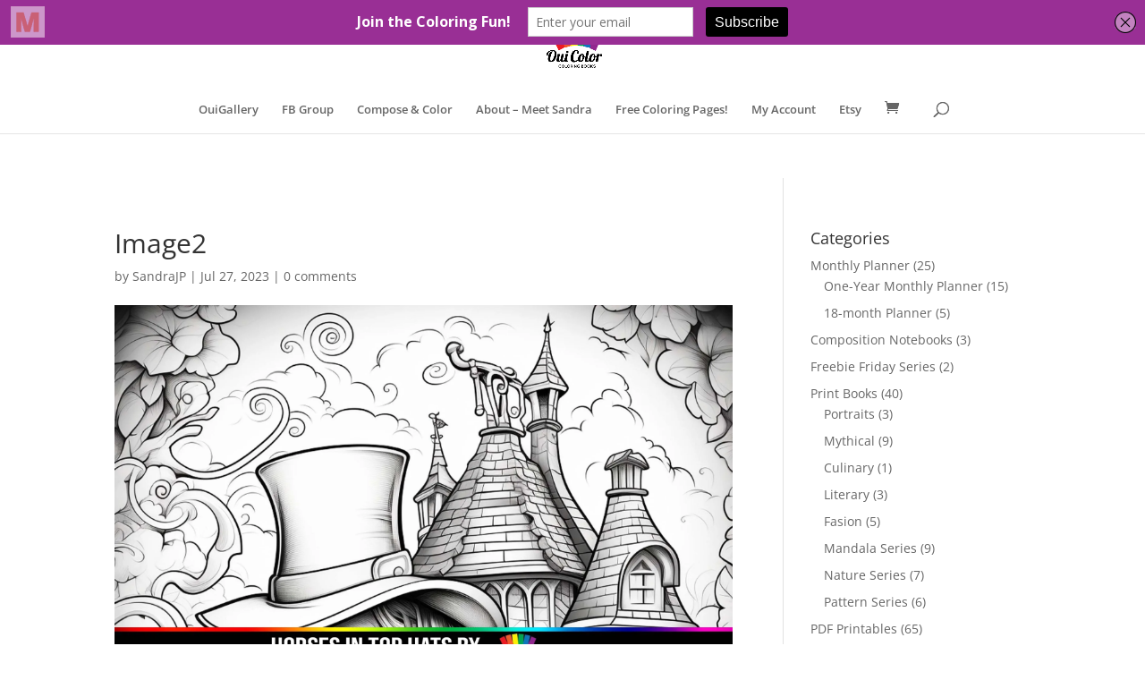

--- FILE ---
content_type: text/html; charset=UTF-8
request_url: https://www.ouicolor.com/?attachment_id=3904
body_size: 21345
content:
<!DOCTYPE html>
<html lang="en-US">
<head>
	<meta charset="UTF-8" />
<meta http-equiv="X-UA-Compatible" content="IE=edge">
	<link rel="pingback" href="https://www.ouicolor.com/xmlrpc.php" />

	

	<link rel="preconnect" href="https://fonts.gstatic.com" crossorigin /><style id="et-divi-open-sans-inline-css">/* Original: https://fonts.googleapis.com/css?family=Open+Sans:300italic,400italic,600italic,700italic,800italic,400,300,600,700,800&#038;subset=latin,latin-ext&#038;display=swap *//* User Agent: Mozilla/5.0 (Unknown; Linux x86_64) AppleWebKit/538.1 (KHTML, like Gecko) Safari/538.1 Daum/4.1 */@font-face {font-family: 'Open Sans';font-style: italic;font-weight: 300;font-stretch: normal;font-display: swap;src: url(https://fonts.gstatic.com/s/opensans/v44/memQYaGs126MiZpBA-UFUIcVXSCEkx2cmqvXlWq8tWZ0Pw86hd0Rk5hkWV4exQ.ttf) format('truetype');}@font-face {font-family: 'Open Sans';font-style: italic;font-weight: 400;font-stretch: normal;font-display: swap;src: url(https://fonts.gstatic.com/s/opensans/v44/memQYaGs126MiZpBA-UFUIcVXSCEkx2cmqvXlWq8tWZ0Pw86hd0Rk8ZkWV4exQ.ttf) format('truetype');}@font-face {font-family: 'Open Sans';font-style: italic;font-weight: 600;font-stretch: normal;font-display: swap;src: url(https://fonts.gstatic.com/s/opensans/v44/memQYaGs126MiZpBA-UFUIcVXSCEkx2cmqvXlWq8tWZ0Pw86hd0RkxhjWV4exQ.ttf) format('truetype');}@font-face {font-family: 'Open Sans';font-style: italic;font-weight: 700;font-stretch: normal;font-display: swap;src: url(https://fonts.gstatic.com/s/opensans/v44/memQYaGs126MiZpBA-UFUIcVXSCEkx2cmqvXlWq8tWZ0Pw86hd0RkyFjWV4exQ.ttf) format('truetype');}@font-face {font-family: 'Open Sans';font-style: italic;font-weight: 800;font-stretch: normal;font-display: swap;src: url(https://fonts.gstatic.com/s/opensans/v44/memQYaGs126MiZpBA-UFUIcVXSCEkx2cmqvXlWq8tWZ0Pw86hd0Rk0ZjWV4exQ.ttf) format('truetype');}@font-face {font-family: 'Open Sans';font-style: normal;font-weight: 300;font-stretch: normal;font-display: swap;src: url(https://fonts.gstatic.com/s/opensans/v44/memSYaGs126MiZpBA-UvWbX2vVnXBbObj2OVZyOOSr4dVJWUgsiH0B4uaVc.ttf) format('truetype');}@font-face {font-family: 'Open Sans';font-style: normal;font-weight: 400;font-stretch: normal;font-display: swap;src: url(https://fonts.gstatic.com/s/opensans/v44/memSYaGs126MiZpBA-UvWbX2vVnXBbObj2OVZyOOSr4dVJWUgsjZ0B4uaVc.ttf) format('truetype');}@font-face {font-family: 'Open Sans';font-style: normal;font-weight: 600;font-stretch: normal;font-display: swap;src: url(https://fonts.gstatic.com/s/opensans/v44/memSYaGs126MiZpBA-UvWbX2vVnXBbObj2OVZyOOSr4dVJWUgsgH1x4uaVc.ttf) format('truetype');}@font-face {font-family: 'Open Sans';font-style: normal;font-weight: 700;font-stretch: normal;font-display: swap;src: url(https://fonts.gstatic.com/s/opensans/v44/memSYaGs126MiZpBA-UvWbX2vVnXBbObj2OVZyOOSr4dVJWUgsg-1x4uaVc.ttf) format('truetype');}@font-face {font-family: 'Open Sans';font-style: normal;font-weight: 800;font-stretch: normal;font-display: swap;src: url(https://fonts.gstatic.com/s/opensans/v44/memSYaGs126MiZpBA-UvWbX2vVnXBbObj2OVZyOOSr4dVJWUgshZ1x4uaVc.ttf) format('truetype');}/* User Agent: Mozilla/5.0 (Windows NT 6.1; WOW64; rv:27.0) Gecko/20100101 Firefox/27.0 */@font-face {font-family: 'Open Sans';font-style: italic;font-weight: 300;font-stretch: normal;font-display: swap;src: url(https://fonts.gstatic.com/l/font?kit=memQYaGs126MiZpBA-UFUIcVXSCEkx2cmqvXlWq8tWZ0Pw86hd0Rk5hkWV4exg&skey=743457fe2cc29280&v=v44) format('woff');}@font-face {font-family: 'Open Sans';font-style: italic;font-weight: 400;font-stretch: normal;font-display: swap;src: url(https://fonts.gstatic.com/l/font?kit=memQYaGs126MiZpBA-UFUIcVXSCEkx2cmqvXlWq8tWZ0Pw86hd0Rk8ZkWV4exg&skey=743457fe2cc29280&v=v44) format('woff');}@font-face {font-family: 'Open Sans';font-style: italic;font-weight: 600;font-stretch: normal;font-display: swap;src: url(https://fonts.gstatic.com/l/font?kit=memQYaGs126MiZpBA-UFUIcVXSCEkx2cmqvXlWq8tWZ0Pw86hd0RkxhjWV4exg&skey=743457fe2cc29280&v=v44) format('woff');}@font-face {font-family: 'Open Sans';font-style: italic;font-weight: 700;font-stretch: normal;font-display: swap;src: url(https://fonts.gstatic.com/l/font?kit=memQYaGs126MiZpBA-UFUIcVXSCEkx2cmqvXlWq8tWZ0Pw86hd0RkyFjWV4exg&skey=743457fe2cc29280&v=v44) format('woff');}@font-face {font-family: 'Open Sans';font-style: italic;font-weight: 800;font-stretch: normal;font-display: swap;src: url(https://fonts.gstatic.com/l/font?kit=memQYaGs126MiZpBA-UFUIcVXSCEkx2cmqvXlWq8tWZ0Pw86hd0Rk0ZjWV4exg&skey=743457fe2cc29280&v=v44) format('woff');}@font-face {font-family: 'Open Sans';font-style: normal;font-weight: 300;font-stretch: normal;font-display: swap;src: url(https://fonts.gstatic.com/l/font?kit=memSYaGs126MiZpBA-UvWbX2vVnXBbObj2OVZyOOSr4dVJWUgsiH0B4uaVQ&skey=62c1cbfccc78b4b2&v=v44) format('woff');}@font-face {font-family: 'Open Sans';font-style: normal;font-weight: 400;font-stretch: normal;font-display: swap;src: url(https://fonts.gstatic.com/l/font?kit=memSYaGs126MiZpBA-UvWbX2vVnXBbObj2OVZyOOSr4dVJWUgsjZ0B4uaVQ&skey=62c1cbfccc78b4b2&v=v44) format('woff');}@font-face {font-family: 'Open Sans';font-style: normal;font-weight: 600;font-stretch: normal;font-display: swap;src: url(https://fonts.gstatic.com/l/font?kit=memSYaGs126MiZpBA-UvWbX2vVnXBbObj2OVZyOOSr4dVJWUgsgH1x4uaVQ&skey=62c1cbfccc78b4b2&v=v44) format('woff');}@font-face {font-family: 'Open Sans';font-style: normal;font-weight: 700;font-stretch: normal;font-display: swap;src: url(https://fonts.gstatic.com/l/font?kit=memSYaGs126MiZpBA-UvWbX2vVnXBbObj2OVZyOOSr4dVJWUgsg-1x4uaVQ&skey=62c1cbfccc78b4b2&v=v44) format('woff');}@font-face {font-family: 'Open Sans';font-style: normal;font-weight: 800;font-stretch: normal;font-display: swap;src: url(https://fonts.gstatic.com/l/font?kit=memSYaGs126MiZpBA-UvWbX2vVnXBbObj2OVZyOOSr4dVJWUgshZ1x4uaVQ&skey=62c1cbfccc78b4b2&v=v44) format('woff');}/* User Agent: Mozilla/5.0 (Windows NT 6.3; rv:39.0) Gecko/20100101 Firefox/39.0 */@font-face {font-family: 'Open Sans';font-style: italic;font-weight: 300;font-stretch: normal;font-display: swap;src: url(https://fonts.gstatic.com/s/opensans/v44/memQYaGs126MiZpBA-UFUIcVXSCEkx2cmqvXlWq8tWZ0Pw86hd0Rk5hkWV4ewA.woff2) format('woff2');}@font-face {font-family: 'Open Sans';font-style: italic;font-weight: 400;font-stretch: normal;font-display: swap;src: url(https://fonts.gstatic.com/s/opensans/v44/memQYaGs126MiZpBA-UFUIcVXSCEkx2cmqvXlWq8tWZ0Pw86hd0Rk8ZkWV4ewA.woff2) format('woff2');}@font-face {font-family: 'Open Sans';font-style: italic;font-weight: 600;font-stretch: normal;font-display: swap;src: url(https://fonts.gstatic.com/s/opensans/v44/memQYaGs126MiZpBA-UFUIcVXSCEkx2cmqvXlWq8tWZ0Pw86hd0RkxhjWV4ewA.woff2) format('woff2');}@font-face {font-family: 'Open Sans';font-style: italic;font-weight: 700;font-stretch: normal;font-display: swap;src: url(https://fonts.gstatic.com/s/opensans/v44/memQYaGs126MiZpBA-UFUIcVXSCEkx2cmqvXlWq8tWZ0Pw86hd0RkyFjWV4ewA.woff2) format('woff2');}@font-face {font-family: 'Open Sans';font-style: italic;font-weight: 800;font-stretch: normal;font-display: swap;src: url(https://fonts.gstatic.com/s/opensans/v44/memQYaGs126MiZpBA-UFUIcVXSCEkx2cmqvXlWq8tWZ0Pw86hd0Rk0ZjWV4ewA.woff2) format('woff2');}@font-face {font-family: 'Open Sans';font-style: normal;font-weight: 300;font-stretch: normal;font-display: swap;src: url(https://fonts.gstatic.com/s/opensans/v44/memSYaGs126MiZpBA-UvWbX2vVnXBbObj2OVZyOOSr4dVJWUgsiH0B4uaVI.woff2) format('woff2');}@font-face {font-family: 'Open Sans';font-style: normal;font-weight: 400;font-stretch: normal;font-display: swap;src: url(https://fonts.gstatic.com/s/opensans/v44/memSYaGs126MiZpBA-UvWbX2vVnXBbObj2OVZyOOSr4dVJWUgsjZ0B4uaVI.woff2) format('woff2');}@font-face {font-family: 'Open Sans';font-style: normal;font-weight: 600;font-stretch: normal;font-display: swap;src: url(https://fonts.gstatic.com/s/opensans/v44/memSYaGs126MiZpBA-UvWbX2vVnXBbObj2OVZyOOSr4dVJWUgsgH1x4uaVI.woff2) format('woff2');}@font-face {font-family: 'Open Sans';font-style: normal;font-weight: 700;font-stretch: normal;font-display: swap;src: url(https://fonts.gstatic.com/s/opensans/v44/memSYaGs126MiZpBA-UvWbX2vVnXBbObj2OVZyOOSr4dVJWUgsg-1x4uaVI.woff2) format('woff2');}@font-face {font-family: 'Open Sans';font-style: normal;font-weight: 800;font-stretch: normal;font-display: swap;src: url(https://fonts.gstatic.com/s/opensans/v44/memSYaGs126MiZpBA-UvWbX2vVnXBbObj2OVZyOOSr4dVJWUgshZ1x4uaVI.woff2) format('woff2');}</style><meta name='robots' content='index, follow, max-image-preview:large, max-snippet:-1, max-video-preview:-1' />

<!-- Jetpack Site Verification Tags -->
<meta name="google-site-verification" content="dj4Ts-UW4dl-SNy3HIRLOk0HsQ6f9yQ1YnpvxgOcouY" />

	<!-- This site is optimized with the Yoast SEO plugin v26.7 - https://yoast.com/wordpress/plugins/seo/ -->
	<title>Image2 - Oui Color Coloring Books</title>
	<link rel="canonical" href="https://www.ouicolor.com/" />
	<meta property="og:locale" content="en_US" />
	<meta property="og:type" content="article" />
	<meta property="og:title" content="Image2 - Oui Color Coloring Books" />
	<meta property="og:url" content="https://www.ouicolor.com/" />
	<meta property="og:site_name" content="Oui Color Coloring Books" />
	<meta property="og:image" content="https://www.ouicolor.com" />
	<meta property="og:image:width" content="1" />
	<meta property="og:image:height" content="1" />
	<meta property="og:image:type" content="image/jpeg" />
	<meta name="twitter:card" content="summary_large_image" />
	<script data-jetpack-boost="ignore" type="application/ld+json" class="yoast-schema-graph">{"@context":"https://schema.org","@graph":[{"@type":"WebPage","@id":"https://www.ouicolor.com/","url":"https://www.ouicolor.com/","name":"Image2 - Oui Color Coloring Books","isPartOf":{"@id":"https://www.ouicolor.com/#website"},"primaryImageOfPage":{"@id":"https://www.ouicolor.com/#primaryimage"},"image":{"@id":"https://www.ouicolor.com/#primaryimage"},"thumbnailUrl":"https://i0.wp.com/www.ouicolor.com/wp-content/uploads/2023/07/Image2-scaled.jpg?fit=1978%2C2560&ssl=1","datePublished":"2023-07-27T23:32:34+00:00","breadcrumb":{"@id":"https://www.ouicolor.com/#breadcrumb"},"inLanguage":"en-US","potentialAction":[{"@type":"ReadAction","target":["https://www.ouicolor.com/"]}]},{"@type":"ImageObject","inLanguage":"en-US","@id":"https://www.ouicolor.com/#primaryimage","url":"https://i0.wp.com/www.ouicolor.com/wp-content/uploads/2023/07/Image2-scaled.jpg?fit=1978%2C2560&ssl=1","contentUrl":"https://i0.wp.com/www.ouicolor.com/wp-content/uploads/2023/07/Image2-scaled.jpg?fit=1978%2C2560&ssl=1","width":1978,"height":2560},{"@type":"BreadcrumbList","@id":"https://www.ouicolor.com/#breadcrumb","itemListElement":[{"@type":"ListItem","position":1,"name":"Home","item":"https://www.ouicolor.com/"},{"@type":"ListItem","position":2,"name":"Horses in Top Hats Coloring Book: A Whimsical Journey into the Equestrian World of Horses in Top Hats for Stress Relief and Relaxation for All Ages","item":"https://www.ouicolor.com/product/horses-in-top-hats-coloring-book-a-whimsical-journey-into-the-equestrian-world-of-horses-in-top-hats-for-stress-relief-and-relaxation-for-all-ages/"},{"@type":"ListItem","position":3,"name":"Image2"}]},{"@type":"WebSite","@id":"https://www.ouicolor.com/#website","url":"https://www.ouicolor.com/","name":"Oui Color Coloring Books","description":"Inspire Your Creativity","publisher":{"@id":"https://www.ouicolor.com/#organization"},"potentialAction":[{"@type":"SearchAction","target":{"@type":"EntryPoint","urlTemplate":"https://www.ouicolor.com/?s={search_term_string}"},"query-input":{"@type":"PropertyValueSpecification","valueRequired":true,"valueName":"search_term_string"}}],"inLanguage":"en-US"},{"@type":"Organization","@id":"https://www.ouicolor.com/#organization","name":"Oui Color Coloring Books","url":"https://www.ouicolor.com/","logo":{"@type":"ImageObject","inLanguage":"en-US","@id":"https://www.ouicolor.com/#/schema/logo/image/","url":"https://i2.wp.com/www.ouicolor.com/wp-content/uploads/2016/04/OCWPFavIcon-1.jpg?fit=512%2C512&ssl=1","contentUrl":"https://i2.wp.com/www.ouicolor.com/wp-content/uploads/2016/04/OCWPFavIcon-1.jpg?fit=512%2C512&ssl=1","width":512,"height":512,"caption":"Oui Color Coloring Books"},"image":{"@id":"https://www.ouicolor.com/#/schema/logo/image/"}}]}</script>
	<!-- / Yoast SEO plugin. -->


<link rel='dns-prefetch' href='//stats.wp.com' />
<link rel='dns-prefetch' href='//secure.gravatar.com' />
<link rel='dns-prefetch' href='//v0.wordpress.com' />
<link rel='dns-prefetch' href='//widgets.wp.com' />
<link rel='dns-prefetch' href='//s0.wp.com' />
<link rel='dns-prefetch' href='//0.gravatar.com' />
<link rel='dns-prefetch' href='//1.gravatar.com' />
<link rel='dns-prefetch' href='//2.gravatar.com' />
<link rel='preconnect' href='//i0.wp.com' />
<link rel="alternate" type="application/rss+xml" title="Oui Color Coloring Books &raquo; Feed" href="https://www.ouicolor.com/feed/" />
<link rel="alternate" type="application/rss+xml" title="Oui Color Coloring Books &raquo; Comments Feed" href="https://www.ouicolor.com/comments/feed/" />
<link rel="alternate" type="application/rss+xml" title="Oui Color Coloring Books &raquo; Image2 Comments Feed" href="https://www.ouicolor.com/?attachment_id=3904/feed/" />
<meta content="Divi v.4.27.4" name="generator"/><link rel='stylesheet' id='wp-block-library-css' href='https://www.ouicolor.com/wp-includes/css/dist/block-library/style.min.css?ver=1f62e0215ea051eacff4e99dbcff388b' type='text/css' media='all' />
<style id='wp-block-library-theme-inline-css' type='text/css'>
.wp-block-audio :where(figcaption){color:#555;font-size:13px;text-align:center}.is-dark-theme .wp-block-audio :where(figcaption){color:#ffffffa6}.wp-block-audio{margin:0 0 1em}.wp-block-code{border:1px solid #ccc;border-radius:4px;font-family:Menlo,Consolas,monaco,monospace;padding:.8em 1em}.wp-block-embed :where(figcaption){color:#555;font-size:13px;text-align:center}.is-dark-theme .wp-block-embed :where(figcaption){color:#ffffffa6}.wp-block-embed{margin:0 0 1em}.blocks-gallery-caption{color:#555;font-size:13px;text-align:center}.is-dark-theme .blocks-gallery-caption{color:#ffffffa6}:root :where(.wp-block-image figcaption){color:#555;font-size:13px;text-align:center}.is-dark-theme :root :where(.wp-block-image figcaption){color:#ffffffa6}.wp-block-image{margin:0 0 1em}.wp-block-pullquote{border-bottom:4px solid;border-top:4px solid;color:currentColor;margin-bottom:1.75em}.wp-block-pullquote cite,.wp-block-pullquote footer,.wp-block-pullquote__citation{color:currentColor;font-size:.8125em;font-style:normal;text-transform:uppercase}.wp-block-quote{border-left:.25em solid;margin:0 0 1.75em;padding-left:1em}.wp-block-quote cite,.wp-block-quote footer{color:currentColor;font-size:.8125em;font-style:normal;position:relative}.wp-block-quote:where(.has-text-align-right){border-left:none;border-right:.25em solid;padding-left:0;padding-right:1em}.wp-block-quote:where(.has-text-align-center){border:none;padding-left:0}.wp-block-quote.is-large,.wp-block-quote.is-style-large,.wp-block-quote:where(.is-style-plain){border:none}.wp-block-search .wp-block-search__label{font-weight:700}.wp-block-search__button{border:1px solid #ccc;padding:.375em .625em}:where(.wp-block-group.has-background){padding:1.25em 2.375em}.wp-block-separator.has-css-opacity{opacity:.4}.wp-block-separator{border:none;border-bottom:2px solid;margin-left:auto;margin-right:auto}.wp-block-separator.has-alpha-channel-opacity{opacity:1}.wp-block-separator:not(.is-style-wide):not(.is-style-dots){width:100px}.wp-block-separator.has-background:not(.is-style-dots){border-bottom:none;height:1px}.wp-block-separator.has-background:not(.is-style-wide):not(.is-style-dots){height:2px}.wp-block-table{margin:0 0 1em}.wp-block-table td,.wp-block-table th{word-break:normal}.wp-block-table :where(figcaption){color:#555;font-size:13px;text-align:center}.is-dark-theme .wp-block-table :where(figcaption){color:#ffffffa6}.wp-block-video :where(figcaption){color:#555;font-size:13px;text-align:center}.is-dark-theme .wp-block-video :where(figcaption){color:#ffffffa6}.wp-block-video{margin:0 0 1em}:root :where(.wp-block-template-part.has-background){margin-bottom:0;margin-top:0;padding:1.25em 2.375em}
</style>
<link rel='stylesheet' id='mediaelement-css' href='https://www.ouicolor.com/wp-includes/js/mediaelement/mediaelementplayer-legacy.min.css?ver=4.2.17' type='text/css' media='all' />
<link rel='stylesheet' id='wp-mediaelement-css' href='https://www.ouicolor.com/wp-includes/js/mediaelement/wp-mediaelement.min.css?ver=1f62e0215ea051eacff4e99dbcff388b' type='text/css' media='all' />
<style id='jetpack-sharing-buttons-style-inline-css' type='text/css'>
.jetpack-sharing-buttons__services-list{display:flex;flex-direction:row;flex-wrap:wrap;gap:0;list-style-type:none;margin:5px;padding:0}.jetpack-sharing-buttons__services-list.has-small-icon-size{font-size:12px}.jetpack-sharing-buttons__services-list.has-normal-icon-size{font-size:16px}.jetpack-sharing-buttons__services-list.has-large-icon-size{font-size:24px}.jetpack-sharing-buttons__services-list.has-huge-icon-size{font-size:36px}@media print{.jetpack-sharing-buttons__services-list{display:none!important}}.editor-styles-wrapper .wp-block-jetpack-sharing-buttons{gap:0;padding-inline-start:0}ul.jetpack-sharing-buttons__services-list.has-background{padding:1.25em 2.375em}
</style>
<style id='global-styles-inline-css' type='text/css'>
:root{--wp--preset--aspect-ratio--square: 1;--wp--preset--aspect-ratio--4-3: 4/3;--wp--preset--aspect-ratio--3-4: 3/4;--wp--preset--aspect-ratio--3-2: 3/2;--wp--preset--aspect-ratio--2-3: 2/3;--wp--preset--aspect-ratio--16-9: 16/9;--wp--preset--aspect-ratio--9-16: 9/16;--wp--preset--color--black: #000000;--wp--preset--color--cyan-bluish-gray: #abb8c3;--wp--preset--color--white: #ffffff;--wp--preset--color--pale-pink: #f78da7;--wp--preset--color--vivid-red: #cf2e2e;--wp--preset--color--luminous-vivid-orange: #ff6900;--wp--preset--color--luminous-vivid-amber: #fcb900;--wp--preset--color--light-green-cyan: #7bdcb5;--wp--preset--color--vivid-green-cyan: #00d084;--wp--preset--color--pale-cyan-blue: #8ed1fc;--wp--preset--color--vivid-cyan-blue: #0693e3;--wp--preset--color--vivid-purple: #9b51e0;--wp--preset--gradient--vivid-cyan-blue-to-vivid-purple: linear-gradient(135deg,rgba(6,147,227,1) 0%,rgb(155,81,224) 100%);--wp--preset--gradient--light-green-cyan-to-vivid-green-cyan: linear-gradient(135deg,rgb(122,220,180) 0%,rgb(0,208,130) 100%);--wp--preset--gradient--luminous-vivid-amber-to-luminous-vivid-orange: linear-gradient(135deg,rgba(252,185,0,1) 0%,rgba(255,105,0,1) 100%);--wp--preset--gradient--luminous-vivid-orange-to-vivid-red: linear-gradient(135deg,rgba(255,105,0,1) 0%,rgb(207,46,46) 100%);--wp--preset--gradient--very-light-gray-to-cyan-bluish-gray: linear-gradient(135deg,rgb(238,238,238) 0%,rgb(169,184,195) 100%);--wp--preset--gradient--cool-to-warm-spectrum: linear-gradient(135deg,rgb(74,234,220) 0%,rgb(151,120,209) 20%,rgb(207,42,186) 40%,rgb(238,44,130) 60%,rgb(251,105,98) 80%,rgb(254,248,76) 100%);--wp--preset--gradient--blush-light-purple: linear-gradient(135deg,rgb(255,206,236) 0%,rgb(152,150,240) 100%);--wp--preset--gradient--blush-bordeaux: linear-gradient(135deg,rgb(254,205,165) 0%,rgb(254,45,45) 50%,rgb(107,0,62) 100%);--wp--preset--gradient--luminous-dusk: linear-gradient(135deg,rgb(255,203,112) 0%,rgb(199,81,192) 50%,rgb(65,88,208) 100%);--wp--preset--gradient--pale-ocean: linear-gradient(135deg,rgb(255,245,203) 0%,rgb(182,227,212) 50%,rgb(51,167,181) 100%);--wp--preset--gradient--electric-grass: linear-gradient(135deg,rgb(202,248,128) 0%,rgb(113,206,126) 100%);--wp--preset--gradient--midnight: linear-gradient(135deg,rgb(2,3,129) 0%,rgb(40,116,252) 100%);--wp--preset--font-size--small: 13px;--wp--preset--font-size--medium: 20px;--wp--preset--font-size--large: 36px;--wp--preset--font-size--x-large: 42px;--wp--preset--spacing--20: 0.44rem;--wp--preset--spacing--30: 0.67rem;--wp--preset--spacing--40: 1rem;--wp--preset--spacing--50: 1.5rem;--wp--preset--spacing--60: 2.25rem;--wp--preset--spacing--70: 3.38rem;--wp--preset--spacing--80: 5.06rem;--wp--preset--shadow--natural: 6px 6px 9px rgba(0, 0, 0, 0.2);--wp--preset--shadow--deep: 12px 12px 50px rgba(0, 0, 0, 0.4);--wp--preset--shadow--sharp: 6px 6px 0px rgba(0, 0, 0, 0.2);--wp--preset--shadow--outlined: 6px 6px 0px -3px rgba(255, 255, 255, 1), 6px 6px rgba(0, 0, 0, 1);--wp--preset--shadow--crisp: 6px 6px 0px rgba(0, 0, 0, 1);}:root { --wp--style--global--content-size: 823px;--wp--style--global--wide-size: 1080px; }:where(body) { margin: 0; }.wp-site-blocks > .alignleft { float: left; margin-right: 2em; }.wp-site-blocks > .alignright { float: right; margin-left: 2em; }.wp-site-blocks > .aligncenter { justify-content: center; margin-left: auto; margin-right: auto; }:where(.is-layout-flex){gap: 0.5em;}:where(.is-layout-grid){gap: 0.5em;}.is-layout-flow > .alignleft{float: left;margin-inline-start: 0;margin-inline-end: 2em;}.is-layout-flow > .alignright{float: right;margin-inline-start: 2em;margin-inline-end: 0;}.is-layout-flow > .aligncenter{margin-left: auto !important;margin-right: auto !important;}.is-layout-constrained > .alignleft{float: left;margin-inline-start: 0;margin-inline-end: 2em;}.is-layout-constrained > .alignright{float: right;margin-inline-start: 2em;margin-inline-end: 0;}.is-layout-constrained > .aligncenter{margin-left: auto !important;margin-right: auto !important;}.is-layout-constrained > :where(:not(.alignleft):not(.alignright):not(.alignfull)){max-width: var(--wp--style--global--content-size);margin-left: auto !important;margin-right: auto !important;}.is-layout-constrained > .alignwide{max-width: var(--wp--style--global--wide-size);}body .is-layout-flex{display: flex;}.is-layout-flex{flex-wrap: wrap;align-items: center;}.is-layout-flex > :is(*, div){margin: 0;}body .is-layout-grid{display: grid;}.is-layout-grid > :is(*, div){margin: 0;}body{padding-top: 0px;padding-right: 0px;padding-bottom: 0px;padding-left: 0px;}:root :where(.wp-element-button, .wp-block-button__link){background-color: #32373c;border-width: 0;color: #fff;font-family: inherit;font-size: inherit;line-height: inherit;padding: calc(0.667em + 2px) calc(1.333em + 2px);text-decoration: none;}.has-black-color{color: var(--wp--preset--color--black) !important;}.has-cyan-bluish-gray-color{color: var(--wp--preset--color--cyan-bluish-gray) !important;}.has-white-color{color: var(--wp--preset--color--white) !important;}.has-pale-pink-color{color: var(--wp--preset--color--pale-pink) !important;}.has-vivid-red-color{color: var(--wp--preset--color--vivid-red) !important;}.has-luminous-vivid-orange-color{color: var(--wp--preset--color--luminous-vivid-orange) !important;}.has-luminous-vivid-amber-color{color: var(--wp--preset--color--luminous-vivid-amber) !important;}.has-light-green-cyan-color{color: var(--wp--preset--color--light-green-cyan) !important;}.has-vivid-green-cyan-color{color: var(--wp--preset--color--vivid-green-cyan) !important;}.has-pale-cyan-blue-color{color: var(--wp--preset--color--pale-cyan-blue) !important;}.has-vivid-cyan-blue-color{color: var(--wp--preset--color--vivid-cyan-blue) !important;}.has-vivid-purple-color{color: var(--wp--preset--color--vivid-purple) !important;}.has-black-background-color{background-color: var(--wp--preset--color--black) !important;}.has-cyan-bluish-gray-background-color{background-color: var(--wp--preset--color--cyan-bluish-gray) !important;}.has-white-background-color{background-color: var(--wp--preset--color--white) !important;}.has-pale-pink-background-color{background-color: var(--wp--preset--color--pale-pink) !important;}.has-vivid-red-background-color{background-color: var(--wp--preset--color--vivid-red) !important;}.has-luminous-vivid-orange-background-color{background-color: var(--wp--preset--color--luminous-vivid-orange) !important;}.has-luminous-vivid-amber-background-color{background-color: var(--wp--preset--color--luminous-vivid-amber) !important;}.has-light-green-cyan-background-color{background-color: var(--wp--preset--color--light-green-cyan) !important;}.has-vivid-green-cyan-background-color{background-color: var(--wp--preset--color--vivid-green-cyan) !important;}.has-pale-cyan-blue-background-color{background-color: var(--wp--preset--color--pale-cyan-blue) !important;}.has-vivid-cyan-blue-background-color{background-color: var(--wp--preset--color--vivid-cyan-blue) !important;}.has-vivid-purple-background-color{background-color: var(--wp--preset--color--vivid-purple) !important;}.has-black-border-color{border-color: var(--wp--preset--color--black) !important;}.has-cyan-bluish-gray-border-color{border-color: var(--wp--preset--color--cyan-bluish-gray) !important;}.has-white-border-color{border-color: var(--wp--preset--color--white) !important;}.has-pale-pink-border-color{border-color: var(--wp--preset--color--pale-pink) !important;}.has-vivid-red-border-color{border-color: var(--wp--preset--color--vivid-red) !important;}.has-luminous-vivid-orange-border-color{border-color: var(--wp--preset--color--luminous-vivid-orange) !important;}.has-luminous-vivid-amber-border-color{border-color: var(--wp--preset--color--luminous-vivid-amber) !important;}.has-light-green-cyan-border-color{border-color: var(--wp--preset--color--light-green-cyan) !important;}.has-vivid-green-cyan-border-color{border-color: var(--wp--preset--color--vivid-green-cyan) !important;}.has-pale-cyan-blue-border-color{border-color: var(--wp--preset--color--pale-cyan-blue) !important;}.has-vivid-cyan-blue-border-color{border-color: var(--wp--preset--color--vivid-cyan-blue) !important;}.has-vivid-purple-border-color{border-color: var(--wp--preset--color--vivid-purple) !important;}.has-vivid-cyan-blue-to-vivid-purple-gradient-background{background: var(--wp--preset--gradient--vivid-cyan-blue-to-vivid-purple) !important;}.has-light-green-cyan-to-vivid-green-cyan-gradient-background{background: var(--wp--preset--gradient--light-green-cyan-to-vivid-green-cyan) !important;}.has-luminous-vivid-amber-to-luminous-vivid-orange-gradient-background{background: var(--wp--preset--gradient--luminous-vivid-amber-to-luminous-vivid-orange) !important;}.has-luminous-vivid-orange-to-vivid-red-gradient-background{background: var(--wp--preset--gradient--luminous-vivid-orange-to-vivid-red) !important;}.has-very-light-gray-to-cyan-bluish-gray-gradient-background{background: var(--wp--preset--gradient--very-light-gray-to-cyan-bluish-gray) !important;}.has-cool-to-warm-spectrum-gradient-background{background: var(--wp--preset--gradient--cool-to-warm-spectrum) !important;}.has-blush-light-purple-gradient-background{background: var(--wp--preset--gradient--blush-light-purple) !important;}.has-blush-bordeaux-gradient-background{background: var(--wp--preset--gradient--blush-bordeaux) !important;}.has-luminous-dusk-gradient-background{background: var(--wp--preset--gradient--luminous-dusk) !important;}.has-pale-ocean-gradient-background{background: var(--wp--preset--gradient--pale-ocean) !important;}.has-electric-grass-gradient-background{background: var(--wp--preset--gradient--electric-grass) !important;}.has-midnight-gradient-background{background: var(--wp--preset--gradient--midnight) !important;}.has-small-font-size{font-size: var(--wp--preset--font-size--small) !important;}.has-medium-font-size{font-size: var(--wp--preset--font-size--medium) !important;}.has-large-font-size{font-size: var(--wp--preset--font-size--large) !important;}.has-x-large-font-size{font-size: var(--wp--preset--font-size--x-large) !important;}
:where(.wp-block-post-template.is-layout-flex){gap: 1.25em;}:where(.wp-block-post-template.is-layout-grid){gap: 1.25em;}
:where(.wp-block-columns.is-layout-flex){gap: 2em;}:where(.wp-block-columns.is-layout-grid){gap: 2em;}
:root :where(.wp-block-pullquote){font-size: 1.5em;line-height: 1.6;}
</style>
<link rel='stylesheet' id='woocommerce-layout-css' href='https://www.ouicolor.com/wp-content/plugins/woocommerce/assets/css/woocommerce-layout.css?ver=10.4.3' type='text/css' media='all' />
<style id='woocommerce-layout-inline-css' type='text/css'>

	.infinite-scroll .woocommerce-pagination {
		display: none;
	}
</style>
<link rel='stylesheet' id='woocommerce-smallscreen-css' href='https://www.ouicolor.com/wp-content/plugins/woocommerce/assets/css/woocommerce-smallscreen.css?ver=10.4.3' type='text/css' media='only screen and (max-width: 768px)' />
<link rel='stylesheet' id='woocommerce-general-css' href='https://www.ouicolor.com/wp-content/plugins/woocommerce/assets/css/woocommerce.css?ver=10.4.3' type='text/css' media='all' />
<style id='woocommerce-inline-inline-css' type='text/css'>
.woocommerce form .form-row .required { visibility: visible; }
</style>
<link rel='stylesheet' id='woo-checkout-for-digital-goods-css' href='https://www.ouicolor.com/wp-content/plugins/woo-checkout-for-digital-goods/public/css/woo-checkout-for-digital-goods-public.css?ver=3.8.3' type='text/css' media='all' />
<link rel='stylesheet' id='jetpack_likes-css' href='https://www.ouicolor.com/wp-content/plugins/jetpack/modules/likes/style.css?ver=15.4' type='text/css' media='all' />
<style id='divi-style-inline-inline-css' type='text/css'>
/*!
Theme Name: Divi
Theme URI: http://www.elegantthemes.com/gallery/divi/
Version: 4.27.4
Description: Smart. Flexible. Beautiful. Divi is the most powerful theme in our collection.
Author: Elegant Themes
Author URI: http://www.elegantthemes.com
License: GNU General Public License v2
License URI: http://www.gnu.org/licenses/gpl-2.0.html
*/

a,abbr,acronym,address,applet,b,big,blockquote,body,center,cite,code,dd,del,dfn,div,dl,dt,em,fieldset,font,form,h1,h2,h3,h4,h5,h6,html,i,iframe,img,ins,kbd,label,legend,li,object,ol,p,pre,q,s,samp,small,span,strike,strong,sub,sup,tt,u,ul,var{margin:0;padding:0;border:0;outline:0;font-size:100%;-ms-text-size-adjust:100%;-webkit-text-size-adjust:100%;vertical-align:baseline;background:transparent}body{line-height:1}ol,ul{list-style:none}blockquote,q{quotes:none}blockquote:after,blockquote:before,q:after,q:before{content:"";content:none}blockquote{margin:20px 0 30px;border-left:5px solid;padding-left:20px}:focus{outline:0}del{text-decoration:line-through}pre{overflow:auto;padding:10px}figure{margin:0}table{border-collapse:collapse;border-spacing:0}article,aside,footer,header,hgroup,nav,section{display:block}body{font-family:Open Sans,Arial,sans-serif;font-size:14px;color:#666;background-color:#fff;line-height:1.7em;font-weight:500;-webkit-font-smoothing:antialiased;-moz-osx-font-smoothing:grayscale}body.page-template-page-template-blank-php #page-container{padding-top:0!important}body.et_cover_background{background-size:cover!important;background-position:top!important;background-repeat:no-repeat!important;background-attachment:fixed}a{color:#2ea3f2}a,a:hover{text-decoration:none}p{padding-bottom:1em}p:not(.has-background):last-of-type{padding-bottom:0}p.et_normal_padding{padding-bottom:1em}strong{font-weight:700}cite,em,i{font-style:italic}code,pre{font-family:Courier New,monospace;margin-bottom:10px}ins{text-decoration:none}sub,sup{height:0;line-height:1;position:relative;vertical-align:baseline}sup{bottom:.8em}sub{top:.3em}dl{margin:0 0 1.5em}dl dt{font-weight:700}dd{margin-left:1.5em}blockquote p{padding-bottom:0}embed,iframe,object,video{max-width:100%}h1,h2,h3,h4,h5,h6{color:#333;padding-bottom:10px;line-height:1em;font-weight:500}h1 a,h2 a,h3 a,h4 a,h5 a,h6 a{color:inherit}h1{font-size:30px}h2{font-size:26px}h3{font-size:22px}h4{font-size:18px}h5{font-size:16px}h6{font-size:14px}input{-webkit-appearance:none}input[type=checkbox]{-webkit-appearance:checkbox}input[type=radio]{-webkit-appearance:radio}input.text,input.title,input[type=email],input[type=password],input[type=tel],input[type=text],select,textarea{background-color:#fff;border:1px solid #bbb;padding:2px;color:#4e4e4e}input.text:focus,input.title:focus,input[type=text]:focus,select:focus,textarea:focus{border-color:#2d3940;color:#3e3e3e}input.text,input.title,input[type=text],select,textarea{margin:0}textarea{padding:4px}button,input,select,textarea{font-family:inherit}img{max-width:100%;height:auto}.clear{clear:both}br.clear{margin:0;padding:0}.pagination{clear:both}#et_search_icon:hover,.et-social-icon a:hover,.et_password_protected_form .et_submit_button,.form-submit .et_pb_buttontton.alt.disabled,.nav-single a,.posted_in a{color:#2ea3f2}.et-search-form,blockquote{border-color:#2ea3f2}#main-content{background-color:#fff}.container{width:80%;max-width:1080px;margin:auto;position:relative}body:not(.et-tb) #main-content .container,body:not(.et-tb-has-header) #main-content .container{padding-top:58px}.et_full_width_page #main-content .container:before{display:none}.main_title{margin-bottom:20px}.et_password_protected_form .et_submit_button:hover,.form-submit .et_pb_button:hover{background:rgba(0,0,0,.05)}.et_button_icon_visible .et_pb_button{padding-right:2em;padding-left:.7em}.et_button_icon_visible .et_pb_button:after{opacity:1;margin-left:0}.et_button_left .et_pb_button:hover:after{left:.15em}.et_button_left .et_pb_button:after{margin-left:0;left:1em}.et_button_icon_visible.et_button_left .et_pb_button,.et_button_left .et_pb_button:hover,.et_button_left .et_pb_module .et_pb_button:hover{padding-left:2em;padding-right:.7em}.et_button_icon_visible.et_button_left .et_pb_button:after,.et_button_left .et_pb_button:hover:after{left:.15em}.et_password_protected_form .et_submit_button:hover,.form-submit .et_pb_button:hover{padding:.3em 1em}.et_button_no_icon .et_pb_button:after{display:none}.et_button_no_icon.et_button_icon_visible.et_button_left .et_pb_button,.et_button_no_icon.et_button_left .et_pb_button:hover,.et_button_no_icon .et_pb_button,.et_button_no_icon .et_pb_button:hover{padding:.3em 1em!important}.et_button_custom_icon .et_pb_button:after{line-height:1.7em}.et_button_custom_icon.et_button_icon_visible .et_pb_button:after,.et_button_custom_icon .et_pb_button:hover:after{margin-left:.3em}#left-area .post_format-post-format-gallery .wp-block-gallery:first-of-type{padding:0;margin-bottom:-16px}.entry-content table:not(.variations){border:1px solid #eee;margin:0 0 15px;text-align:left;width:100%}.entry-content thead th,.entry-content tr th{color:#555;font-weight:700;padding:9px 24px}.entry-content tr td{border-top:1px solid #eee;padding:6px 24px}#left-area ul,.entry-content ul,.et-l--body ul,.et-l--footer ul,.et-l--header ul{list-style-type:disc;padding:0 0 23px 1em;line-height:26px}#left-area ol,.entry-content ol,.et-l--body ol,.et-l--footer ol,.et-l--header ol{list-style-type:decimal;list-style-position:inside;padding:0 0 23px;line-height:26px}#left-area ul li ul,.entry-content ul li ol{padding:2px 0 2px 20px}#left-area ol li ul,.entry-content ol li ol,.et-l--body ol li ol,.et-l--footer ol li ol,.et-l--header ol li ol{padding:2px 0 2px 35px}#left-area ul.wp-block-gallery{display:-webkit-box;display:-ms-flexbox;display:flex;-ms-flex-wrap:wrap;flex-wrap:wrap;list-style-type:none;padding:0}#left-area ul.products{padding:0!important;line-height:1.7!important;list-style:none!important}.gallery-item a{display:block}.gallery-caption,.gallery-item a{width:90%}#wpadminbar{z-index:100001}#left-area .post-meta{font-size:14px;padding-bottom:15px}#left-area .post-meta a{text-decoration:none;color:#666}#left-area .et_featured_image{padding-bottom:7px}.single .post{padding-bottom:25px}body.single .et_audio_content{margin-bottom:-6px}.nav-single a{text-decoration:none;color:#2ea3f2;font-size:14px;font-weight:400}.nav-previous{float:left}.nav-next{float:right}.et_password_protected_form p input{background-color:#eee;border:none!important;width:100%!important;border-radius:0!important;font-size:14px;color:#999!important;padding:16px!important;-webkit-box-sizing:border-box;box-sizing:border-box}.et_password_protected_form label{display:none}.et_password_protected_form .et_submit_button{font-family:inherit;display:block;float:right;margin:8px auto 0;cursor:pointer}.post-password-required p.nocomments.container{max-width:100%}.post-password-required p.nocomments.container:before{display:none}.aligncenter,div.post .new-post .aligncenter{display:block;margin-left:auto;margin-right:auto}.wp-caption{border:1px solid #ddd;text-align:center;background-color:#f3f3f3;margin-bottom:10px;max-width:96%;padding:8px}.wp-caption.alignleft{margin:0 30px 20px 0}.wp-caption.alignright{margin:0 0 20px 30px}.wp-caption img{margin:0;padding:0;border:0}.wp-caption p.wp-caption-text{font-size:12px;padding:0 4px 5px;margin:0}.alignright{float:right}.alignleft{float:left}img.alignleft{display:inline;float:left;margin-right:15px}img.alignright{display:inline;float:right;margin-left:15px}.page.et_pb_pagebuilder_layout #main-content{background-color:transparent}body #main-content .et_builder_inner_content>h1,body #main-content .et_builder_inner_content>h2,body #main-content .et_builder_inner_content>h3,body #main-content .et_builder_inner_content>h4,body #main-content .et_builder_inner_content>h5,body #main-content .et_builder_inner_content>h6{line-height:1.4em}body #main-content .et_builder_inner_content>p{line-height:1.7em}.wp-block-pullquote{margin:20px 0 30px}.wp-block-pullquote.has-background blockquote{border-left:none}.wp-block-group.has-background{padding:1.5em 1.5em .5em}@media (min-width:981px){#left-area{width:79.125%;padding-bottom:23px}#main-content .container:before{content:"";position:absolute;top:0;height:100%;width:1px;background-color:#e2e2e2}.et_full_width_page #left-area,.et_no_sidebar #left-area{float:none;width:100%!important}.et_full_width_page #left-area{padding-bottom:0}.et_no_sidebar #main-content .container:before{display:none}}@media (max-width:980px){#page-container{padding-top:80px}.et-tb #page-container,.et-tb-has-header #page-container{padding-top:0!important}#left-area,#sidebar{width:100%!important}#main-content .container:before{display:none!important}.et_full_width_page .et_gallery_item:nth-child(4n+1){clear:none}}@media print{#page-container{padding-top:0!important}}#wp-admin-bar-et-use-visual-builder a:before{font-family:ETmodules!important;content:"\e625";font-size:30px!important;width:28px;margin-top:-3px;color:#974df3!important}#wp-admin-bar-et-use-visual-builder:hover a:before{color:#fff!important}#wp-admin-bar-et-use-visual-builder:hover a,#wp-admin-bar-et-use-visual-builder a:hover{transition:background-color .5s ease;-webkit-transition:background-color .5s ease;-moz-transition:background-color .5s ease;background-color:#7e3bd0!important;color:#fff!important}* html .clearfix,:first-child+html .clearfix{zoom:1}.iphone .et_pb_section_video_bg video::-webkit-media-controls-start-playback-button{display:none!important;-webkit-appearance:none}.et_mobile_device .et_pb_section_parallax .et_pb_parallax_css{background-attachment:scroll}.et-social-facebook a.icon:before{content:"\e093"}.et-social-twitter a.icon:before{content:"\e094"}.et-social-google-plus a.icon:before{content:"\e096"}.et-social-instagram a.icon:before{content:"\e09a"}.et-social-rss a.icon:before{content:"\e09e"}.ai1ec-single-event:after{content:" ";display:table;clear:both}.evcal_event_details .evcal_evdata_cell .eventon_details_shading_bot.eventon_details_shading_bot{z-index:3}.wp-block-divi-layout{margin-bottom:1em}*{-webkit-box-sizing:border-box;box-sizing:border-box}#et-info-email:before,#et-info-phone:before,#et_search_icon:before,.comment-reply-link:after,.et-cart-info span:before,.et-pb-arrow-next:before,.et-pb-arrow-prev:before,.et-social-icon a:before,.et_audio_container .mejs-playpause-button button:before,.et_audio_container .mejs-volume-button button:before,.et_overlay:before,.et_password_protected_form .et_submit_button:after,.et_pb_button:after,.et_pb_contact_reset:after,.et_pb_contact_submit:after,.et_pb_font_icon:before,.et_pb_newsletter_button:after,.et_pb_pricing_table_button:after,.et_pb_promo_button:after,.et_pb_testimonial:before,.et_pb_toggle_title:before,.form-submit .et_pb_button:after,.mobile_menu_bar:before,a.et_pb_more_button:after{font-family:ETmodules!important;speak:none;font-style:normal;font-weight:400;-webkit-font-feature-settings:normal;font-feature-settings:normal;font-variant:normal;text-transform:none;line-height:1;-webkit-font-smoothing:antialiased;-moz-osx-font-smoothing:grayscale;text-shadow:0 0;direction:ltr}.et-pb-icon,.et_pb_custom_button_icon.et_pb_button:after,.et_pb_login .et_pb_custom_button_icon.et_pb_button:after,.et_pb_woo_custom_button_icon .button.et_pb_custom_button_icon.et_pb_button:after,.et_pb_woo_custom_button_icon .button.et_pb_custom_button_icon.et_pb_button:hover:after{content:attr(data-icon)}.et-pb-icon{font-family:ETmodules;speak:none;font-weight:400;-webkit-font-feature-settings:normal;font-feature-settings:normal;font-variant:normal;text-transform:none;line-height:1;-webkit-font-smoothing:antialiased;font-size:96px;font-style:normal;display:inline-block;-webkit-box-sizing:border-box;box-sizing:border-box;direction:ltr}#et-ajax-saving{display:none;-webkit-transition:background .3s,-webkit-box-shadow .3s;transition:background .3s,-webkit-box-shadow .3s;transition:background .3s,box-shadow .3s;transition:background .3s,box-shadow .3s,-webkit-box-shadow .3s;-webkit-box-shadow:rgba(0,139,219,.247059) 0 0 60px;box-shadow:0 0 60px rgba(0,139,219,.247059);position:fixed;top:50%;left:50%;width:50px;height:50px;background:#fff;border-radius:50px;margin:-25px 0 0 -25px;z-index:999999;text-align:center}#et-ajax-saving img{margin:9px}.et-safe-mode-indicator,.et-safe-mode-indicator:focus,.et-safe-mode-indicator:hover{-webkit-box-shadow:0 5px 10px rgba(41,196,169,.15);box-shadow:0 5px 10px rgba(41,196,169,.15);background:#29c4a9;color:#fff;font-size:14px;font-weight:600;padding:12px;line-height:16px;border-radius:3px;position:fixed;bottom:30px;right:30px;z-index:999999;text-decoration:none;font-family:Open Sans,sans-serif;-webkit-font-smoothing:antialiased;-moz-osx-font-smoothing:grayscale}.et_pb_button{font-size:20px;font-weight:500;padding:.3em 1em;line-height:1.7em!important;background-color:transparent;background-size:cover;background-position:50%;background-repeat:no-repeat;border:2px solid;border-radius:3px;-webkit-transition-duration:.2s;transition-duration:.2s;-webkit-transition-property:all!important;transition-property:all!important}.et_pb_button,.et_pb_button_inner{position:relative}.et_pb_button:hover,.et_pb_module .et_pb_button:hover{border:2px solid transparent;padding:.3em 2em .3em .7em}.et_pb_button:hover{background-color:hsla(0,0%,100%,.2)}.et_pb_bg_layout_light.et_pb_button:hover,.et_pb_bg_layout_light .et_pb_button:hover{background-color:rgba(0,0,0,.05)}.et_pb_button:after,.et_pb_button:before{font-size:32px;line-height:1em;content:"\35";opacity:0;position:absolute;margin-left:-1em;-webkit-transition:all .2s;transition:all .2s;text-transform:none;-webkit-font-feature-settings:"kern" off;font-feature-settings:"kern" off;font-variant:none;font-style:normal;font-weight:400;text-shadow:none}.et_pb_button.et_hover_enabled:hover:after,.et_pb_button.et_pb_hovered:hover:after{-webkit-transition:none!important;transition:none!important}.et_pb_button:before{display:none}.et_pb_button:hover:after{opacity:1;margin-left:0}.et_pb_column_1_3 h1,.et_pb_column_1_4 h1,.et_pb_column_1_5 h1,.et_pb_column_1_6 h1,.et_pb_column_2_5 h1{font-size:26px}.et_pb_column_1_3 h2,.et_pb_column_1_4 h2,.et_pb_column_1_5 h2,.et_pb_column_1_6 h2,.et_pb_column_2_5 h2{font-size:23px}.et_pb_column_1_3 h3,.et_pb_column_1_4 h3,.et_pb_column_1_5 h3,.et_pb_column_1_6 h3,.et_pb_column_2_5 h3{font-size:20px}.et_pb_column_1_3 h4,.et_pb_column_1_4 h4,.et_pb_column_1_5 h4,.et_pb_column_1_6 h4,.et_pb_column_2_5 h4{font-size:18px}.et_pb_column_1_3 h5,.et_pb_column_1_4 h5,.et_pb_column_1_5 h5,.et_pb_column_1_6 h5,.et_pb_column_2_5 h5{font-size:16px}.et_pb_column_1_3 h6,.et_pb_column_1_4 h6,.et_pb_column_1_5 h6,.et_pb_column_1_6 h6,.et_pb_column_2_5 h6{font-size:15px}.et_pb_bg_layout_dark,.et_pb_bg_layout_dark h1,.et_pb_bg_layout_dark h2,.et_pb_bg_layout_dark h3,.et_pb_bg_layout_dark h4,.et_pb_bg_layout_dark h5,.et_pb_bg_layout_dark h6{color:#fff!important}.et_pb_module.et_pb_text_align_left{text-align:left}.et_pb_module.et_pb_text_align_center{text-align:center}.et_pb_module.et_pb_text_align_right{text-align:right}.et_pb_module.et_pb_text_align_justified{text-align:justify}.clearfix:after{visibility:hidden;display:block;font-size:0;content:" ";clear:both;height:0}.et_pb_bg_layout_light .et_pb_more_button{color:#2ea3f2}.et_builder_inner_content{position:relative;z-index:1}header .et_builder_inner_content{z-index:2}.et_pb_css_mix_blend_mode_passthrough{mix-blend-mode:unset!important}.et_pb_image_container{margin:-20px -20px 29px}.et_pb_module_inner{position:relative}.et_hover_enabled_preview{z-index:2}.et_hover_enabled:hover{position:relative;z-index:2}.et_pb_all_tabs,.et_pb_module,.et_pb_posts_nav a,.et_pb_tab,.et_pb_with_background{position:relative;background-size:cover;background-position:50%;background-repeat:no-repeat}.et_pb_background_mask,.et_pb_background_pattern{bottom:0;left:0;position:absolute;right:0;top:0}.et_pb_background_mask{background-size:calc(100% + 2px) calc(100% + 2px);background-repeat:no-repeat;background-position:50%;overflow:hidden}.et_pb_background_pattern{background-position:0 0;background-repeat:repeat}.et_pb_with_border{position:relative;border:0 solid #333}.post-password-required .et_pb_row{padding:0;width:100%}.post-password-required .et_password_protected_form{min-height:0}body.et_pb_pagebuilder_layout.et_pb_show_title .post-password-required .et_password_protected_form h1,body:not(.et_pb_pagebuilder_layout) .post-password-required .et_password_protected_form h1{display:none}.et_pb_no_bg{padding:0!important}.et_overlay.et_pb_inline_icon:before,.et_pb_inline_icon:before{content:attr(data-icon)}.et_pb_more_button{color:inherit;text-shadow:none;text-decoration:none;display:inline-block;margin-top:20px}.et_parallax_bg_wrap{overflow:hidden;position:absolute;top:0;right:0;bottom:0;left:0}.et_parallax_bg{background-repeat:no-repeat;background-position:top;background-size:cover;position:absolute;bottom:0;left:0;width:100%;height:100%;display:block}.et_parallax_bg.et_parallax_bg__hover,.et_parallax_bg.et_parallax_bg_phone,.et_parallax_bg.et_parallax_bg_tablet,.et_parallax_gradient.et_parallax_gradient__hover,.et_parallax_gradient.et_parallax_gradient_phone,.et_parallax_gradient.et_parallax_gradient_tablet,.et_pb_section_parallax_hover:hover .et_parallax_bg:not(.et_parallax_bg__hover),.et_pb_section_parallax_hover:hover .et_parallax_gradient:not(.et_parallax_gradient__hover){display:none}.et_pb_section_parallax_hover:hover .et_parallax_bg.et_parallax_bg__hover,.et_pb_section_parallax_hover:hover .et_parallax_gradient.et_parallax_gradient__hover{display:block}.et_parallax_gradient{bottom:0;display:block;left:0;position:absolute;right:0;top:0}.et_pb_module.et_pb_section_parallax,.et_pb_posts_nav a.et_pb_section_parallax,.et_pb_tab.et_pb_section_parallax{position:relative}.et_pb_section_parallax .et_pb_parallax_css,.et_pb_slides .et_parallax_bg.et_pb_parallax_css{background-attachment:fixed}body.et-bfb .et_pb_section_parallax .et_pb_parallax_css,body.et-bfb .et_pb_slides .et_parallax_bg.et_pb_parallax_css{background-attachment:scroll;bottom:auto}.et_pb_section_parallax.et_pb_column .et_pb_module,.et_pb_section_parallax.et_pb_row .et_pb_column,.et_pb_section_parallax.et_pb_row .et_pb_module{z-index:9;position:relative}.et_pb_more_button:hover:after{opacity:1;margin-left:0}.et_pb_preload .et_pb_section_video_bg,.et_pb_preload>div{visibility:hidden}.et_pb_preload,.et_pb_section.et_pb_section_video.et_pb_preload{position:relative;background:#464646!important}.et_pb_preload:before{content:"";position:absolute;top:50%;left:50%;background:url(https://www.ouicolor.com/wp-content/themes/Divi/includes/builder/styles/images/preloader.gif) no-repeat;border-radius:32px;width:32px;height:32px;margin:-16px 0 0 -16px}.box-shadow-overlay{position:absolute;top:0;left:0;width:100%;height:100%;z-index:10;pointer-events:none}.et_pb_section>.box-shadow-overlay~.et_pb_row{z-index:11}body.safari .section_has_divider{will-change:transform}.et_pb_row>.box-shadow-overlay{z-index:8}.has-box-shadow-overlay{position:relative}.et_clickable{cursor:pointer}.screen-reader-text{border:0;clip:rect(1px,1px,1px,1px);-webkit-clip-path:inset(50%);clip-path:inset(50%);height:1px;margin:-1px;overflow:hidden;padding:0;position:absolute!important;width:1px;word-wrap:normal!important}.et_multi_view_hidden,.et_multi_view_hidden_image{display:none!important}@keyframes multi-view-image-fade{0%{opacity:0}10%{opacity:.1}20%{opacity:.2}30%{opacity:.3}40%{opacity:.4}50%{opacity:.5}60%{opacity:.6}70%{opacity:.7}80%{opacity:.8}90%{opacity:.9}to{opacity:1}}.et_multi_view_image__loading{visibility:hidden}.et_multi_view_image__loaded{-webkit-animation:multi-view-image-fade .5s;animation:multi-view-image-fade .5s}#et-pb-motion-effects-offset-tracker{visibility:hidden!important;opacity:0;position:absolute;top:0;left:0}.et-pb-before-scroll-animation{opacity:0}header.et-l.et-l--header:after{clear:both;display:block;content:""}.et_pb_module{-webkit-animation-timing-function:linear;animation-timing-function:linear;-webkit-animation-duration:.2s;animation-duration:.2s}@-webkit-keyframes fadeBottom{0%{opacity:0;-webkit-transform:translateY(10%);transform:translateY(10%)}to{opacity:1;-webkit-transform:translateY(0);transform:translateY(0)}}@keyframes fadeBottom{0%{opacity:0;-webkit-transform:translateY(10%);transform:translateY(10%)}to{opacity:1;-webkit-transform:translateY(0);transform:translateY(0)}}@-webkit-keyframes fadeLeft{0%{opacity:0;-webkit-transform:translateX(-10%);transform:translateX(-10%)}to{opacity:1;-webkit-transform:translateX(0);transform:translateX(0)}}@keyframes fadeLeft{0%{opacity:0;-webkit-transform:translateX(-10%);transform:translateX(-10%)}to{opacity:1;-webkit-transform:translateX(0);transform:translateX(0)}}@-webkit-keyframes fadeRight{0%{opacity:0;-webkit-transform:translateX(10%);transform:translateX(10%)}to{opacity:1;-webkit-transform:translateX(0);transform:translateX(0)}}@keyframes fadeRight{0%{opacity:0;-webkit-transform:translateX(10%);transform:translateX(10%)}to{opacity:1;-webkit-transform:translateX(0);transform:translateX(0)}}@-webkit-keyframes fadeTop{0%{opacity:0;-webkit-transform:translateY(-10%);transform:translateY(-10%)}to{opacity:1;-webkit-transform:translateX(0);transform:translateX(0)}}@keyframes fadeTop{0%{opacity:0;-webkit-transform:translateY(-10%);transform:translateY(-10%)}to{opacity:1;-webkit-transform:translateX(0);transform:translateX(0)}}@-webkit-keyframes fadeIn{0%{opacity:0}to{opacity:1}}@keyframes fadeIn{0%{opacity:0}to{opacity:1}}.et-waypoint:not(.et_pb_counters){opacity:0}@media (min-width:981px){.et_pb_section.et_section_specialty div.et_pb_row .et_pb_column .et_pb_column .et_pb_module.et-last-child,.et_pb_section.et_section_specialty div.et_pb_row .et_pb_column .et_pb_column .et_pb_module:last-child,.et_pb_section.et_section_specialty div.et_pb_row .et_pb_column .et_pb_row_inner .et_pb_column .et_pb_module.et-last-child,.et_pb_section.et_section_specialty div.et_pb_row .et_pb_column .et_pb_row_inner .et_pb_column .et_pb_module:last-child,.et_pb_section div.et_pb_row .et_pb_column .et_pb_module.et-last-child,.et_pb_section div.et_pb_row .et_pb_column .et_pb_module:last-child{margin-bottom:0}}@media (max-width:980px){.et_overlay.et_pb_inline_icon_tablet:before,.et_pb_inline_icon_tablet:before{content:attr(data-icon-tablet)}.et_parallax_bg.et_parallax_bg_tablet_exist,.et_parallax_gradient.et_parallax_gradient_tablet_exist{display:none}.et_parallax_bg.et_parallax_bg_tablet,.et_parallax_gradient.et_parallax_gradient_tablet{display:block}.et_pb_column .et_pb_module{margin-bottom:30px}.et_pb_row .et_pb_column .et_pb_module.et-last-child,.et_pb_row .et_pb_column .et_pb_module:last-child,.et_section_specialty .et_pb_row .et_pb_column .et_pb_module.et-last-child,.et_section_specialty .et_pb_row .et_pb_column .et_pb_module:last-child{margin-bottom:0}.et_pb_more_button{display:inline-block!important}.et_pb_bg_layout_light_tablet.et_pb_button,.et_pb_bg_layout_light_tablet.et_pb_module.et_pb_button,.et_pb_bg_layout_light_tablet .et_pb_more_button{color:#2ea3f2}.et_pb_bg_layout_light_tablet .et_pb_forgot_password a{color:#666}.et_pb_bg_layout_light_tablet h1,.et_pb_bg_layout_light_tablet h2,.et_pb_bg_layout_light_tablet h3,.et_pb_bg_layout_light_tablet h4,.et_pb_bg_layout_light_tablet h5,.et_pb_bg_layout_light_tablet h6{color:#333!important}.et_pb_module .et_pb_bg_layout_light_tablet.et_pb_button{color:#2ea3f2!important}.et_pb_bg_layout_light_tablet{color:#666!important}.et_pb_bg_layout_dark_tablet,.et_pb_bg_layout_dark_tablet h1,.et_pb_bg_layout_dark_tablet h2,.et_pb_bg_layout_dark_tablet h3,.et_pb_bg_layout_dark_tablet h4,.et_pb_bg_layout_dark_tablet h5,.et_pb_bg_layout_dark_tablet h6{color:#fff!important}.et_pb_bg_layout_dark_tablet.et_pb_button,.et_pb_bg_layout_dark_tablet.et_pb_module.et_pb_button,.et_pb_bg_layout_dark_tablet .et_pb_more_button{color:inherit}.et_pb_bg_layout_dark_tablet .et_pb_forgot_password a{color:#fff}.et_pb_module.et_pb_text_align_left-tablet{text-align:left}.et_pb_module.et_pb_text_align_center-tablet{text-align:center}.et_pb_module.et_pb_text_align_right-tablet{text-align:right}.et_pb_module.et_pb_text_align_justified-tablet{text-align:justify}}@media (max-width:767px){.et_pb_more_button{display:inline-block!important}.et_overlay.et_pb_inline_icon_phone:before,.et_pb_inline_icon_phone:before{content:attr(data-icon-phone)}.et_parallax_bg.et_parallax_bg_phone_exist,.et_parallax_gradient.et_parallax_gradient_phone_exist{display:none}.et_parallax_bg.et_parallax_bg_phone,.et_parallax_gradient.et_parallax_gradient_phone{display:block}.et-hide-mobile{display:none!important}.et_pb_bg_layout_light_phone.et_pb_button,.et_pb_bg_layout_light_phone.et_pb_module.et_pb_button,.et_pb_bg_layout_light_phone .et_pb_more_button{color:#2ea3f2}.et_pb_bg_layout_light_phone .et_pb_forgot_password a{color:#666}.et_pb_bg_layout_light_phone h1,.et_pb_bg_layout_light_phone h2,.et_pb_bg_layout_light_phone h3,.et_pb_bg_layout_light_phone h4,.et_pb_bg_layout_light_phone h5,.et_pb_bg_layout_light_phone h6{color:#333!important}.et_pb_module .et_pb_bg_layout_light_phone.et_pb_button{color:#2ea3f2!important}.et_pb_bg_layout_light_phone{color:#666!important}.et_pb_bg_layout_dark_phone,.et_pb_bg_layout_dark_phone h1,.et_pb_bg_layout_dark_phone h2,.et_pb_bg_layout_dark_phone h3,.et_pb_bg_layout_dark_phone h4,.et_pb_bg_layout_dark_phone h5,.et_pb_bg_layout_dark_phone h6{color:#fff!important}.et_pb_bg_layout_dark_phone.et_pb_button,.et_pb_bg_layout_dark_phone.et_pb_module.et_pb_button,.et_pb_bg_layout_dark_phone .et_pb_more_button{color:inherit}.et_pb_module .et_pb_bg_layout_dark_phone.et_pb_button{color:#fff!important}.et_pb_bg_layout_dark_phone .et_pb_forgot_password a{color:#fff}.et_pb_module.et_pb_text_align_left-phone{text-align:left}.et_pb_module.et_pb_text_align_center-phone{text-align:center}.et_pb_module.et_pb_text_align_right-phone{text-align:right}.et_pb_module.et_pb_text_align_justified-phone{text-align:justify}}@media (max-width:479px){a.et_pb_more_button{display:block}}@media (min-width:768px) and (max-width:980px){[data-et-multi-view-load-tablet-hidden=true]:not(.et_multi_view_swapped){display:none!important}}@media (max-width:767px){[data-et-multi-view-load-phone-hidden=true]:not(.et_multi_view_swapped){display:none!important}}.et_pb_menu.et_pb_menu--style-inline_centered_logo .et_pb_menu__menu nav ul{-webkit-box-pack:center;-ms-flex-pack:center;justify-content:center}@-webkit-keyframes multi-view-image-fade{0%{-webkit-transform:scale(1);transform:scale(1);opacity:1}50%{-webkit-transform:scale(1.01);transform:scale(1.01);opacity:1}to{-webkit-transform:scale(1);transform:scale(1);opacity:1}}
</style>
<link rel='stylesheet' id='divi-dynamic-css' href='https://www.ouicolor.com/wp-content/et-cache/3904/et-divi-dynamic-3904.css?ver=1743403324' type='text/css' media='all' />
<script data-jetpack-boost="ignore" type="text/javascript" src="https://www.ouicolor.com/wp-includes/js/jquery/jquery.min.js?ver=3.7.1" id="jquery-core-js"></script>









<link rel="https://api.w.org/" href="https://www.ouicolor.com/wp-json/" /><link rel="alternate" title="JSON" type="application/json" href="https://www.ouicolor.com/wp-json/wp/v2/media/3904" /><link rel="EditURI" type="application/rsd+xml" title="RSD" href="https://www.ouicolor.com/xmlrpc.php?rsd" />
<link rel="alternate" title="oEmbed (JSON)" type="application/json+oembed" href="https://www.ouicolor.com/wp-json/oembed/1.0/embed?url=https%3A%2F%2Fwww.ouicolor.com%2F%3Fattachment_id%3D3904" />
<link rel="alternate" title="oEmbed (XML)" type="text/xml+oembed" href="https://www.ouicolor.com/wp-json/oembed/1.0/embed?url=https%3A%2F%2Fwww.ouicolor.com%2F%3Fattachment_id%3D3904&#038;format=xml" />
		
				<!-- Start of StatCounter Code -->
		
        <script data-jetpack-boost="ignore" type="text/javascript" src="https://www.statcounter.com/counter/counter.js" async></script>
		<noscript><div class="statcounter"><a title="web analytics" href="https://statcounter.com/"><img class="statcounter" src="https://c.statcounter.com/10607616/0/eb58dea7/1/" alt="web analytics" /></a></div></noscript>
		<!-- End of StatCounter Code -->
			<style>img#wpstats{display:none}</style>
		<!-- Google site verification - Google for WooCommerce -->
<meta name="google-site-verification" content="eqFHExIAJXmrfatXfN6yjjLVD1GhyRVUOsMg8v_cVAQ" />
<meta name="viewport" content="width=device-width, initial-scale=1.0, maximum-scale=1.0, user-scalable=0" />	<noscript><style>.woocommerce-product-gallery{ opacity: 1 !important; }</style></noscript>
	<link rel="icon" href="https://i0.wp.com/www.ouicolor.com/wp-content/uploads/2018/10/cropped-OCSiteLogoLarge.jpg?fit=32%2C32&#038;ssl=1" sizes="32x32" />
<link rel="icon" href="https://i0.wp.com/www.ouicolor.com/wp-content/uploads/2018/10/cropped-OCSiteLogoLarge.jpg?fit=192%2C192&#038;ssl=1" sizes="192x192" />
<link rel="apple-touch-icon" href="https://i0.wp.com/www.ouicolor.com/wp-content/uploads/2018/10/cropped-OCSiteLogoLarge.jpg?fit=180%2C180&#038;ssl=1" />
<meta name="msapplication-TileImage" content="https://i0.wp.com/www.ouicolor.com/wp-content/uploads/2018/10/cropped-OCSiteLogoLarge.jpg?fit=270%2C270&#038;ssl=1" />
<link rel="stylesheet" id="et-divi-customizer-global-cached-inline-styles" href="https://www.ouicolor.com/wp-content/et-cache/global/et-divi-customizer-global.min.css?ver=1743356814" /><style id="et-critical-inline-css"></style>
</head>
<body data-rsssl=1 class="attachment wp-singular attachment-template-default single single-attachment postid-3904 attachmentid-3904 attachment-jpeg wp-theme-Divi theme-Divi woocommerce-no-js et_button_icon_visible et_pb_button_helper_class et_fixed_nav et_show_nav et_primary_nav_dropdown_animation_fade et_secondary_nav_dropdown_animation_fade et_header_style_centered et_pb_footer_columns4 osx et_pb_gutters3 et_smooth_scroll et_right_sidebar et_divi_theme et-db">
	<div id="page-container">

	
	
			<header id="main-header" data-height-onload="110">
			<div class="container clearfix et_menu_container">
							<div class="logo_container">
					<span class="logo_helper"></span>
					<a href="https://www.ouicolor.com/">
						<img src="https://www.ouicolor.com/wp-content/uploads/2016/04/OCWPFavIcon.jpg" width="512" height="512" alt="Oui Color Coloring Books" id="logo" data-height-percentage="64" />
					</a>
				</div>
							<div id="et-top-navigation" data-height="110" data-fixed-height="80">
											<nav id="top-menu-nav">
						<ul id="top-menu" class="nav"><li id="menu-item-56" class="menu-item menu-item-type-post_type menu-item-object-page menu-item-56"><a href="https://www.ouicolor.com/ouigallery/">OuiGallery</a></li>
<li id="menu-item-849" class="menu-item menu-item-type-custom menu-item-object-custom menu-item-849"><a href="https://www.facebook.com/groups/OuiColorColoringBooks/">FB Group</a></li>
<li id="menu-item-4557" class="menu-item menu-item-type-post_type menu-item-object-page menu-item-4557"><a href="https://www.ouicolor.com/compose-color/">Compose &amp; Color</a></li>
<li id="menu-item-58" class="menu-item menu-item-type-post_type menu-item-object-page menu-item-58"><a href="https://www.ouicolor.com/about/">About – Meet Sandra</a></li>
<li id="menu-item-60" class="menu-item menu-item-type-custom menu-item-object-custom menu-item-60"><a target="_blank" href="https://www.ouicolor.com/freecoloringpages">Free Coloring Pages!</a></li>
<li id="menu-item-164" class="menu-item menu-item-type-post_type menu-item-object-page menu-item-164"><a href="https://www.ouicolor.com/my-account/">My Account</a></li>
<li id="menu-item-3941" class="menu-item menu-item-type-custom menu-item-object-custom menu-item-3941"><a href="https://www.etsy.com/shop/OuiColorColoringBks?ref=seller-platform-mcnav">Etsy</a></li>
</ul>						</nav>
					
					<a href="https://www.ouicolor.com/cart/" class="et-cart-info">
				<span></span>
			</a>
					
											<div id="et_top_search">
							<span id="et_search_icon"></span>
						</div>
					
					<div id="et_mobile_nav_menu">
				<div class="mobile_nav closed">
					<span class="select_page">Select Page</span>
					<span class="mobile_menu_bar mobile_menu_bar_toggle"></span>
				</div>
			</div>				</div> <!-- #et-top-navigation -->
			</div> <!-- .container -->
						<div class="et_search_outer">
				<div class="container et_search_form_container">
					<form role="search" method="get" class="et-search-form" action="https://www.ouicolor.com/">
					<input type="search" class="et-search-field" placeholder="Search &hellip;" value="" name="s" title="Search for:" />					</form>
					<span class="et_close_search_field"></span>
				</div>
			</div>
					</header> <!-- #main-header -->
			<div id="et-main-area">
	
<div id="main-content">
		<div class="container">
		<div id="content-area" class="clearfix">
			<div id="left-area">
											<article id="post-3904" class="et_pb_post post-3904 attachment type-attachment status-inherit hentry">
											<div class="et_post_meta_wrapper">
							<h1 class="entry-title">Image2</h1>

						<p class="post-meta"> by <span class="author vcard"><a href="https://www.ouicolor.com/author/sandrajp/" title="Posts by SandraJP" rel="author">SandraJP</a></span> | <span class="published">Jul 27, 2023</span> | <span class="comments-number"><a href="https://www.ouicolor.com/?attachment_id=3904#respond">0 comments</a></span></p><img src="https://i0.wp.com/www.ouicolor.com/wp-content/uploads/2023/07/Image2-scaled.jpg?fit=1978%2C2560&#038;ssl=1" alt="" class="" width="1080" height="675" />
												</div>
				
					<div class="entry-content">
					<div class='mailmunch-forms-before-post' style='display: none !important;'></div><p class="attachment"><a href="https://i0.wp.com/www.ouicolor.com/wp-content/uploads/2023/07/Image2-scaled.jpg?ssl=1"><img loading="lazy" decoding="async" width="232" height="300" src="https://i0.wp.com/www.ouicolor.com/wp-content/uploads/2023/07/Image2-scaled.jpg?fit=232%2C300&amp;ssl=1" class="attachment-medium size-medium" alt="" srcset="https://i0.wp.com/www.ouicolor.com/wp-content/uploads/2023/07/Image2-scaled.jpg?w=1978&amp;ssl=1 1978w, https://i0.wp.com/www.ouicolor.com/wp-content/uploads/2023/07/Image2-scaled.jpg?resize=232%2C300&amp;ssl=1 232w, https://i0.wp.com/www.ouicolor.com/wp-content/uploads/2023/07/Image2-scaled.jpg?resize=791%2C1024&amp;ssl=1 791w, https://i0.wp.com/www.ouicolor.com/wp-content/uploads/2023/07/Image2-scaled.jpg?resize=768%2C994&amp;ssl=1 768w, https://i0.wp.com/www.ouicolor.com/wp-content/uploads/2023/07/Image2-scaled.jpg?resize=1187%2C1536&amp;ssl=1 1187w, https://i0.wp.com/www.ouicolor.com/wp-content/uploads/2023/07/Image2-scaled.jpg?resize=1583%2C2048&amp;ssl=1 1583w, https://i0.wp.com/www.ouicolor.com/wp-content/uploads/2023/07/Image2-scaled.jpg?resize=1080%2C1398&amp;ssl=1 1080w, https://i0.wp.com/www.ouicolor.com/wp-content/uploads/2023/07/Image2-scaled.jpg?resize=400%2C518&amp;ssl=1 400w, https://i0.wp.com/www.ouicolor.com/wp-content/uploads/2023/07/Image2-scaled.jpg?resize=1280%2C1657&amp;ssl=1 1280w, https://i0.wp.com/www.ouicolor.com/wp-content/uploads/2023/07/Image2-scaled.jpg?resize=980%2C1268&amp;ssl=1 980w, https://i0.wp.com/www.ouicolor.com/wp-content/uploads/2023/07/Image2-scaled.jpg?resize=480%2C621&amp;ssl=1 480w, https://i0.wp.com/www.ouicolor.com/wp-content/uploads/2023/07/Image2-scaled.jpg?resize=500%2C647&amp;ssl=1 500w" sizes="(max-width: 232px) 100vw, 232px" data-attachment-id="3904" data-permalink="https://www.ouicolor.com/?attachment_id=3904" data-orig-file="https://i0.wp.com/www.ouicolor.com/wp-content/uploads/2023/07/Image2-scaled.jpg?fit=1978%2C2560&amp;ssl=1" data-orig-size="1978,2560" data-comments-opened="1" data-image-meta="{&quot;aperture&quot;:&quot;0&quot;,&quot;credit&quot;:&quot;&quot;,&quot;camera&quot;:&quot;&quot;,&quot;caption&quot;:&quot;&quot;,&quot;created_timestamp&quot;:&quot;0&quot;,&quot;copyright&quot;:&quot;&quot;,&quot;focal_length&quot;:&quot;0&quot;,&quot;iso&quot;:&quot;0&quot;,&quot;shutter_speed&quot;:&quot;0&quot;,&quot;title&quot;:&quot;&quot;,&quot;orientation&quot;:&quot;0&quot;}" data-image-title="Image2" data-image-description="" data-image-caption="" data-medium-file="https://i0.wp.com/www.ouicolor.com/wp-content/uploads/2023/07/Image2-scaled.jpg?fit=232%2C300&amp;ssl=1" data-large-file="https://i0.wp.com/www.ouicolor.com/wp-content/uploads/2023/07/Image2-scaled.jpg?fit=791%2C1024&amp;ssl=1" /></a></p><div class='mailmunch-forms-in-post-middle' style='display: none !important;'></div>
<div class='mailmunch-forms-after-post' style='display: none !important;'></div>					</div>
					<div class="et_post_meta_wrapper">
					

<section id="comment-wrap">
		   <div id="comment-section" class="nocomments">
		  
		  	   </div>
					<div id="respond" class="comment-respond">
		<h3 id="reply-title" class="comment-reply-title"><span>Submit a Comment</span> <small><a rel="nofollow" id="cancel-comment-reply-link" href="/?attachment_id=3904#respond" style="display:none;">Cancel reply</a></small></h3><form action="https://www.ouicolor.com/wp-comments-post.php" method="post" id="commentform" class="comment-form"><p class="comment-notes"><span id="email-notes">Your email address will not be published.</span> <span class="required-field-message">Required fields are marked <span class="required">*</span></span></p><p class="comment-form-comment"><label for="comment">Comment <span class="required">*</span></label> <textarea id="comment" name="comment" cols="45" rows="8" maxlength="65525" required="required"></textarea></p><p class="comment-form-author"><label for="author">Name <span class="required">*</span></label> <input id="author" name="author" type="text" value="" size="30" maxlength="245" autocomplete="name" required="required" /></p>
<p class="comment-form-email"><label for="email">Email <span class="required">*</span></label> <input id="email" name="email" type="text" value="" size="30" maxlength="100" aria-describedby="email-notes" autocomplete="email" required="required" /></p>
<p class="comment-form-url"><label for="url">Website</label> <input id="url" name="url" type="text" value="" size="30" maxlength="200" autocomplete="url" /></p>
<p class="form-submit"><input name="submit" type="submit" id="submit" class="submit et_pb_button" value="Submit Comment" /> <input type='hidden' name='comment_post_ID' value='3904' id='comment_post_ID' />
<input type='hidden' name='comment_parent' id='comment_parent' value='0' />
</p><p style="display: none;"><input type="hidden" id="akismet_comment_nonce" name="akismet_comment_nonce" value="f55346e1be" /></p><p style="display: none !important;" class="akismet-fields-container" data-prefix="ak_"><label>&#916;<textarea name="ak_hp_textarea" cols="45" rows="8" maxlength="100"></textarea></label><input type="hidden" id="ak_js_1" name="ak_js" value="27"/></p></form>	</div><!-- #respond -->
		</section>					</div>
				</article>

						</div>

				<div id="sidebar">
		<div id="woocommerce_product_categories-3" class="et_pb_widget woocommerce widget_product_categories"><h4 class="widgettitle">Categories</h4><ul class="product-categories"><li class="cat-item cat-item-121 cat-parent"><a href="https://www.ouicolor.com/product-category/monthly-planner/">Monthly Planner</a> <span class="count">(25)</span><ul class='children'>
<li class="cat-item cat-item-131"><a href="https://www.ouicolor.com/product-category/monthly-planner/one-year-monthly-planner/">One-Year Monthly Planner</a> <span class="count">(15)</span></li>
<li class="cat-item cat-item-145"><a href="https://www.ouicolor.com/product-category/monthly-planner/18-month-planner-monthly-planner/">18-month Planner</a> <span class="count">(5)</span></li>
</ul>
</li>
<li class="cat-item cat-item-134"><a href="https://www.ouicolor.com/product-category/composition-notebooks/">Composition Notebooks</a> <span class="count">(3)</span></li>
<li class="cat-item cat-item-88"><a href="https://www.ouicolor.com/product-category/freebie-friday-series/">Freebie Friday Series</a> <span class="count">(2)</span></li>
<li class="cat-item cat-item-11 cat-parent"><a href="https://www.ouicolor.com/product-category/printbooks/">Print Books</a> <span class="count">(40)</span><ul class='children'>
<li class="cat-item cat-item-107"><a href="https://www.ouicolor.com/product-category/printbooks/portraits-printbooks/">Portraits</a> <span class="count">(3)</span></li>
<li class="cat-item cat-item-113"><a href="https://www.ouicolor.com/product-category/printbooks/mythical/">Mythical</a> <span class="count">(9)</span></li>
<li class="cat-item cat-item-64"><a href="https://www.ouicolor.com/product-category/printbooks/culinary-printbooks/">Culinary</a> <span class="count">(1)</span></li>
<li class="cat-item cat-item-81"><a href="https://www.ouicolor.com/product-category/printbooks/literary/">Literary</a> <span class="count">(3)</span></li>
<li class="cat-item cat-item-136"><a href="https://www.ouicolor.com/product-category/printbooks/fasion/">Fasion</a> <span class="count">(5)</span></li>
<li class="cat-item cat-item-8"><a href="https://www.ouicolor.com/product-category/printbooks/mandala-series/">Mandala Series</a> <span class="count">(9)</span></li>
<li class="cat-item cat-item-17"><a href="https://www.ouicolor.com/product-category/printbooks/nature-series/">Nature Series</a> <span class="count">(7)</span></li>
<li class="cat-item cat-item-15"><a href="https://www.ouicolor.com/product-category/printbooks/pattern-series/">Pattern Series</a> <span class="count">(6)</span></li>
</ul>
</li>
<li class="cat-item cat-item-12 cat-parent"><a href="https://www.ouicolor.com/product-category/pdfprintables/">PDF Printables</a> <span class="count">(65)</span><ul class='children'>
<li class="cat-item cat-item-111"><a href="https://www.ouicolor.com/product-category/pdfprintables/portraits-pdfprintables/">Portraits</a> <span class="count">(3)</span></li>
<li class="cat-item cat-item-114"><a href="https://www.ouicolor.com/product-category/pdfprintables/mythical-pdfprintables/">Mythical</a> <span class="count">(7)</span></li>
<li class="cat-item cat-item-65"><a href="https://www.ouicolor.com/product-category/pdfprintables/culinary-pdfprintables/">Culinary</a> <span class="count">(3)</span></li>
<li class="cat-item cat-item-73"><a href="https://www.ouicolor.com/product-category/pdfprintables/literary-series/">Literary Series</a> <span class="count">(3)</span></li>
<li class="cat-item cat-item-137"><a href="https://www.ouicolor.com/product-category/pdfprintables/fashion/">Fashion</a> <span class="count">(5)</span></li>
<li class="cat-item cat-item-93 cat-parent"><a href="https://www.ouicolor.com/product-category/pdfprintables/coloring-packs/">Coloring Packs</a> <span class="count">(25)</span>	<ul class='children'>
<li class="cat-item cat-item-94"><a href="https://www.ouicolor.com/product-category/pdfprintables/coloring-packs/coloring-pages/">Coloring Pages</a> <span class="count">(12)</span></li>
	</ul>
</li>
<li class="cat-item cat-item-20"><a href="https://www.ouicolor.com/product-category/pdfprintables/mandala-series-pdfprintables/">Mandala Series</a> <span class="count">(13)</span></li>
<li class="cat-item cat-item-22"><a href="https://www.ouicolor.com/product-category/pdfprintables/nature-series-pdfprintables/">Nature Series</a> <span class="count">(16)</span></li>
<li class="cat-item cat-item-21"><a href="https://www.ouicolor.com/product-category/pdfprintables/pattern-series-pdfprintables/">Pattern Series</a> <span class="count">(4)</span></li>
</ul>
</li>
</ul></div><div id="woocommerce_products-2" class="et_pb_widget woocommerce widget_products"><h4 class="widgettitle">Stuff To Color</h4><ul class="product_list_widget"><li>
	
	<a href="https://www.ouicolor.com/product/you-got-me-fked-up-the-black-womans-survival-workbook-pdf/">
		<img width="400" height="518" src="https://i0.wp.com/www.ouicolor.com/wp-content/uploads/2024/12/Book40YGMFUPDFPrintableCover-scaled.jpg?resize=400%2C518&amp;ssl=1" class="attachment-woocommerce_thumbnail size-woocommerce_thumbnail" alt="You Got Me F@%ked Up – The Black Woman’s Survival Workbook (PDF)" decoding="async" loading="lazy" srcset="https://i0.wp.com/www.ouicolor.com/wp-content/uploads/2024/12/Book40YGMFUPDFPrintableCover-scaled.jpg?resize=400%2C518&amp;ssl=1 400w, https://i0.wp.com/www.ouicolor.com/wp-content/uploads/2024/12/Book40YGMFUPDFPrintableCover-scaled.jpg?zoom=2&amp;resize=400%2C518&amp;ssl=1 800w, https://i0.wp.com/www.ouicolor.com/wp-content/uploads/2024/12/Book40YGMFUPDFPrintableCover-scaled.jpg?zoom=3&amp;resize=400%2C518&amp;ssl=1 1200w" sizes="(max-width: 400px) 100vw, 400px" data-attachment-id="5047" data-permalink="https://www.ouicolor.com/?attachment_id=5047" data-orig-file="https://i0.wp.com/www.ouicolor.com/wp-content/uploads/2024/12/Book40YGMFUPDFPrintableCover-scaled.jpg?fit=1942%2C2560&amp;ssl=1" data-orig-size="1942,2560" data-comments-opened="1" data-image-meta="{&quot;aperture&quot;:&quot;0&quot;,&quot;credit&quot;:&quot;&quot;,&quot;camera&quot;:&quot;&quot;,&quot;caption&quot;:&quot;&quot;,&quot;created_timestamp&quot;:&quot;0&quot;,&quot;copyright&quot;:&quot;&quot;,&quot;focal_length&quot;:&quot;0&quot;,&quot;iso&quot;:&quot;0&quot;,&quot;shutter_speed&quot;:&quot;0&quot;,&quot;title&quot;:&quot;&quot;,&quot;orientation&quot;:&quot;0&quot;}" data-image-title="Book40YGMFUPDFPrintableCover" data-image-description="" data-image-caption="" data-medium-file="https://i0.wp.com/www.ouicolor.com/wp-content/uploads/2024/12/Book40YGMFUPDFPrintableCover-scaled.jpg?fit=228%2C300&amp;ssl=1" data-large-file="https://i0.wp.com/www.ouicolor.com/wp-content/uploads/2024/12/Book40YGMFUPDFPrintableCover-scaled.jpg?fit=777%2C1024&amp;ssl=1" />		<span class="product-title">You Got Me F@%ked Up – The Black Woman’s Survival Workbook (PDF)</span>
	</a>

				
	<span class="woocommerce-Price-amount amount"><bdi><span class="woocommerce-Price-currencySymbol">&#36;</span>10.50</bdi></span>
	</li>
<li>
	
	<a href="https://www.ouicolor.com/product/you-got-me-fked-up-the-black-womans-survival-workbook/">
		<img width="400" height="518" src="https://i0.wp.com/www.ouicolor.com/wp-content/uploads/2024/12/OCYGMFU263OnePage-1-scaled.jpg?resize=400%2C518&amp;ssl=1" class="attachment-woocommerce_thumbnail size-woocommerce_thumbnail" alt="You Got Me F@%ked Up - The Black Woman’s Survival Workbook" decoding="async" loading="lazy" srcset="https://i0.wp.com/www.ouicolor.com/wp-content/uploads/2024/12/OCYGMFU263OnePage-1-scaled.jpg?w=1978&amp;ssl=1 1978w, https://i0.wp.com/www.ouicolor.com/wp-content/uploads/2024/12/OCYGMFU263OnePage-1-scaled.jpg?resize=232%2C300&amp;ssl=1 232w, https://i0.wp.com/www.ouicolor.com/wp-content/uploads/2024/12/OCYGMFU263OnePage-1-scaled.jpg?resize=791%2C1024&amp;ssl=1 791w, https://i0.wp.com/www.ouicolor.com/wp-content/uploads/2024/12/OCYGMFU263OnePage-1-scaled.jpg?resize=768%2C994&amp;ssl=1 768w, https://i0.wp.com/www.ouicolor.com/wp-content/uploads/2024/12/OCYGMFU263OnePage-1-scaled.jpg?resize=1187%2C1536&amp;ssl=1 1187w, https://i0.wp.com/www.ouicolor.com/wp-content/uploads/2024/12/OCYGMFU263OnePage-1-scaled.jpg?resize=1583%2C2048&amp;ssl=1 1583w, https://i0.wp.com/www.ouicolor.com/wp-content/uploads/2024/12/OCYGMFU263OnePage-1-scaled.jpg?resize=1080%2C1398&amp;ssl=1 1080w, https://i0.wp.com/www.ouicolor.com/wp-content/uploads/2024/12/OCYGMFU263OnePage-1-scaled.jpg?resize=1280%2C1657&amp;ssl=1 1280w, https://i0.wp.com/www.ouicolor.com/wp-content/uploads/2024/12/OCYGMFU263OnePage-1-scaled.jpg?resize=980%2C1268&amp;ssl=1 980w, https://i0.wp.com/www.ouicolor.com/wp-content/uploads/2024/12/OCYGMFU263OnePage-1-scaled.jpg?resize=480%2C621&amp;ssl=1 480w, https://i0.wp.com/www.ouicolor.com/wp-content/uploads/2024/12/OCYGMFU263OnePage-1-scaled.jpg?resize=400%2C518&amp;ssl=1 400w, https://i0.wp.com/www.ouicolor.com/wp-content/uploads/2024/12/OCYGMFU263OnePage-1-scaled.jpg?resize=500%2C647&amp;ssl=1 500w" sizes="(max-width: 400px) 100vw, 400px" data-attachment-id="5056" data-permalink="https://www.ouicolor.com/?attachment_id=5056" data-orig-file="https://i0.wp.com/www.ouicolor.com/wp-content/uploads/2024/12/OCYGMFU263OnePage-1-scaled.jpg?fit=1978%2C2560&amp;ssl=1" data-orig-size="1978,2560" data-comments-opened="1" data-image-meta="{&quot;aperture&quot;:&quot;0&quot;,&quot;credit&quot;:&quot;&quot;,&quot;camera&quot;:&quot;&quot;,&quot;caption&quot;:&quot;&quot;,&quot;created_timestamp&quot;:&quot;0&quot;,&quot;copyright&quot;:&quot;&quot;,&quot;focal_length&quot;:&quot;0&quot;,&quot;iso&quot;:&quot;0&quot;,&quot;shutter_speed&quot;:&quot;0&quot;,&quot;title&quot;:&quot;&quot;,&quot;orientation&quot;:&quot;0&quot;}" data-image-title="OCYGMFU263OnePage" data-image-description="" data-image-caption="" data-medium-file="https://i0.wp.com/www.ouicolor.com/wp-content/uploads/2024/12/OCYGMFU263OnePage-1-scaled.jpg?fit=232%2C300&amp;ssl=1" data-large-file="https://i0.wp.com/www.ouicolor.com/wp-content/uploads/2024/12/OCYGMFU263OnePage-1-scaled.jpg?fit=791%2C1024&amp;ssl=1" />		<span class="product-title">You Got Me F@%ked Up - The Black Woman’s Survival Workbook</span>
	</a>

				
	<span class="woocommerce-Price-amount amount"><bdi><span class="woocommerce-Price-currencySymbol">&#36;</span>16.99</bdi></span>
	</li>
<li>
	
	<a href="https://www.ouicolor.com/product/noir-floral-black-women-in-art-deco-bloom-pdf/">
		<img width="400" height="518" src="https://i0.wp.com/www.ouicolor.com/wp-content/uploads/2024/10/Book39Noir-FloraPDFPrintableCover-scaled.jpg?resize=400%2C518&amp;ssl=1" class="attachment-woocommerce_thumbnail size-woocommerce_thumbnail" alt="Noir Floral: Black Women in Art Deco Bloom (PDF)" decoding="async" loading="lazy" srcset="https://i0.wp.com/www.ouicolor.com/wp-content/uploads/2024/10/Book39Noir-FloraPDFPrintableCover-scaled.jpg?resize=400%2C518&amp;ssl=1 400w, https://i0.wp.com/www.ouicolor.com/wp-content/uploads/2024/10/Book39Noir-FloraPDFPrintableCover-scaled.jpg?zoom=2&amp;resize=400%2C518&amp;ssl=1 800w, https://i0.wp.com/www.ouicolor.com/wp-content/uploads/2024/10/Book39Noir-FloraPDFPrintableCover-scaled.jpg?zoom=3&amp;resize=400%2C518&amp;ssl=1 1200w" sizes="(max-width: 400px) 100vw, 400px" data-attachment-id="4955" data-permalink="https://www.ouicolor.com/?attachment_id=4955" data-orig-file="https://i0.wp.com/www.ouicolor.com/wp-content/uploads/2024/10/Book39Noir-FloraPDFPrintableCover-scaled.jpg?fit=1942%2C2560&amp;ssl=1" data-orig-size="1942,2560" data-comments-opened="1" data-image-meta="{&quot;aperture&quot;:&quot;0&quot;,&quot;credit&quot;:&quot;&quot;,&quot;camera&quot;:&quot;&quot;,&quot;caption&quot;:&quot;&quot;,&quot;created_timestamp&quot;:&quot;0&quot;,&quot;copyright&quot;:&quot;&quot;,&quot;focal_length&quot;:&quot;0&quot;,&quot;iso&quot;:&quot;0&quot;,&quot;shutter_speed&quot;:&quot;0&quot;,&quot;title&quot;:&quot;&quot;,&quot;orientation&quot;:&quot;0&quot;}" data-image-title="Book39Noir-FloraPDFPrintableCover" data-image-description="" data-image-caption="" data-medium-file="https://i0.wp.com/www.ouicolor.com/wp-content/uploads/2024/10/Book39Noir-FloraPDFPrintableCover-scaled.jpg?fit=228%2C300&amp;ssl=1" data-large-file="https://i0.wp.com/www.ouicolor.com/wp-content/uploads/2024/10/Book39Noir-FloraPDFPrintableCover-scaled.jpg?fit=777%2C1024&amp;ssl=1" />		<span class="product-title">Noir Floral: Black Women in Art Deco Bloom (PDF)</span>
	</a>

				
	<span class="woocommerce-Price-amount amount"><bdi><span class="woocommerce-Price-currencySymbol">&#36;</span>6.50</bdi></span>
	</li>
<li>
	
	<a href="https://www.ouicolor.com/product/noir-floral-black-women-in-art-deco-bloom/">
		<img width="400" height="518" src="https://i0.wp.com/www.ouicolor.com/wp-content/uploads/2024/10/OCNoir-FloralOnePage-scaled.jpg?resize=400%2C518&amp;ssl=1" class="attachment-woocommerce_thumbnail size-woocommerce_thumbnail" alt="Noir Floral: Black Women in Art Deco Bloom" decoding="async" loading="lazy" srcset="https://i0.wp.com/www.ouicolor.com/wp-content/uploads/2024/10/OCNoir-FloralOnePage-scaled.jpg?w=1978&amp;ssl=1 1978w, https://i0.wp.com/www.ouicolor.com/wp-content/uploads/2024/10/OCNoir-FloralOnePage-scaled.jpg?resize=232%2C300&amp;ssl=1 232w, https://i0.wp.com/www.ouicolor.com/wp-content/uploads/2024/10/OCNoir-FloralOnePage-scaled.jpg?resize=791%2C1024&amp;ssl=1 791w, https://i0.wp.com/www.ouicolor.com/wp-content/uploads/2024/10/OCNoir-FloralOnePage-scaled.jpg?resize=768%2C994&amp;ssl=1 768w, https://i0.wp.com/www.ouicolor.com/wp-content/uploads/2024/10/OCNoir-FloralOnePage-scaled.jpg?resize=1187%2C1536&amp;ssl=1 1187w, https://i0.wp.com/www.ouicolor.com/wp-content/uploads/2024/10/OCNoir-FloralOnePage-scaled.jpg?resize=1583%2C2048&amp;ssl=1 1583w, https://i0.wp.com/www.ouicolor.com/wp-content/uploads/2024/10/OCNoir-FloralOnePage-scaled.jpg?resize=1080%2C1398&amp;ssl=1 1080w, https://i0.wp.com/www.ouicolor.com/wp-content/uploads/2024/10/OCNoir-FloralOnePage-scaled.jpg?resize=1280%2C1657&amp;ssl=1 1280w, https://i0.wp.com/www.ouicolor.com/wp-content/uploads/2024/10/OCNoir-FloralOnePage-scaled.jpg?resize=980%2C1268&amp;ssl=1 980w, https://i0.wp.com/www.ouicolor.com/wp-content/uploads/2024/10/OCNoir-FloralOnePage-scaled.jpg?resize=480%2C621&amp;ssl=1 480w, https://i0.wp.com/www.ouicolor.com/wp-content/uploads/2024/10/OCNoir-FloralOnePage-scaled.jpg?resize=400%2C518&amp;ssl=1 400w, https://i0.wp.com/www.ouicolor.com/wp-content/uploads/2024/10/OCNoir-FloralOnePage-scaled.jpg?resize=500%2C647&amp;ssl=1 500w" sizes="(max-width: 400px) 100vw, 400px" data-attachment-id="4954" data-permalink="https://www.ouicolor.com/?attachment_id=4954" data-orig-file="https://i0.wp.com/www.ouicolor.com/wp-content/uploads/2024/10/OCNoir-FloralOnePage-scaled.jpg?fit=1978%2C2560&amp;ssl=1" data-orig-size="1978,2560" data-comments-opened="1" data-image-meta="{&quot;aperture&quot;:&quot;0&quot;,&quot;credit&quot;:&quot;&quot;,&quot;camera&quot;:&quot;&quot;,&quot;caption&quot;:&quot;&quot;,&quot;created_timestamp&quot;:&quot;0&quot;,&quot;copyright&quot;:&quot;&quot;,&quot;focal_length&quot;:&quot;0&quot;,&quot;iso&quot;:&quot;0&quot;,&quot;shutter_speed&quot;:&quot;0&quot;,&quot;title&quot;:&quot;&quot;,&quot;orientation&quot;:&quot;0&quot;}" data-image-title="OCNoir &#8211; FloralOnePage" data-image-description="" data-image-caption="" data-medium-file="https://i0.wp.com/www.ouicolor.com/wp-content/uploads/2024/10/OCNoir-FloralOnePage-scaled.jpg?fit=232%2C300&amp;ssl=1" data-large-file="https://i0.wp.com/www.ouicolor.com/wp-content/uploads/2024/10/OCNoir-FloralOnePage-scaled.jpg?fit=791%2C1024&amp;ssl=1" />		<span class="product-title">Noir Floral: Black Women in Art Deco Bloom</span>
	</a>

				
	<span class="woocommerce-Price-amount amount"><bdi><span class="woocommerce-Price-currencySymbol">&#36;</span>9.99</bdi></span>
	</li>
<li>
	
	<a href="https://www.ouicolor.com/product/18-month-monthly-planner-january-2025-through-june-2026-black/">
		<img width="400" height="518" src="https://i0.wp.com/www.ouicolor.com/wp-content/uploads/2024/09/CC252618MonthPlanner70pgBlackOnePage-scaled.jpg?resize=400%2C518&amp;ssl=1" class="attachment-woocommerce_thumbnail size-woocommerce_thumbnail" alt="18-month Monthly Planner (January 2025 through June 2026) - Black" decoding="async" loading="lazy" srcset="https://i0.wp.com/www.ouicolor.com/wp-content/uploads/2024/09/CC252618MonthPlanner70pgBlackOnePage-scaled.jpg?w=1978&amp;ssl=1 1978w, https://i0.wp.com/www.ouicolor.com/wp-content/uploads/2024/09/CC252618MonthPlanner70pgBlackOnePage-scaled.jpg?resize=232%2C300&amp;ssl=1 232w, https://i0.wp.com/www.ouicolor.com/wp-content/uploads/2024/09/CC252618MonthPlanner70pgBlackOnePage-scaled.jpg?resize=791%2C1024&amp;ssl=1 791w, https://i0.wp.com/www.ouicolor.com/wp-content/uploads/2024/09/CC252618MonthPlanner70pgBlackOnePage-scaled.jpg?resize=768%2C994&amp;ssl=1 768w, https://i0.wp.com/www.ouicolor.com/wp-content/uploads/2024/09/CC252618MonthPlanner70pgBlackOnePage-scaled.jpg?resize=1187%2C1536&amp;ssl=1 1187w, https://i0.wp.com/www.ouicolor.com/wp-content/uploads/2024/09/CC252618MonthPlanner70pgBlackOnePage-scaled.jpg?resize=1583%2C2048&amp;ssl=1 1583w, https://i0.wp.com/www.ouicolor.com/wp-content/uploads/2024/09/CC252618MonthPlanner70pgBlackOnePage-scaled.jpg?resize=1080%2C1398&amp;ssl=1 1080w, https://i0.wp.com/www.ouicolor.com/wp-content/uploads/2024/09/CC252618MonthPlanner70pgBlackOnePage-scaled.jpg?resize=1280%2C1657&amp;ssl=1 1280w, https://i0.wp.com/www.ouicolor.com/wp-content/uploads/2024/09/CC252618MonthPlanner70pgBlackOnePage-scaled.jpg?resize=980%2C1268&amp;ssl=1 980w, https://i0.wp.com/www.ouicolor.com/wp-content/uploads/2024/09/CC252618MonthPlanner70pgBlackOnePage-scaled.jpg?resize=480%2C621&amp;ssl=1 480w, https://i0.wp.com/www.ouicolor.com/wp-content/uploads/2024/09/CC252618MonthPlanner70pgBlackOnePage-scaled.jpg?resize=400%2C518&amp;ssl=1 400w, https://i0.wp.com/www.ouicolor.com/wp-content/uploads/2024/09/CC252618MonthPlanner70pgBlackOnePage-scaled.jpg?resize=500%2C647&amp;ssl=1 500w" sizes="(max-width: 400px) 100vw, 400px" data-attachment-id="4907" data-permalink="https://www.ouicolor.com/?attachment_id=4907" data-orig-file="https://i0.wp.com/www.ouicolor.com/wp-content/uploads/2024/09/CC252618MonthPlanner70pgBlackOnePage-scaled.jpg?fit=1978%2C2560&amp;ssl=1" data-orig-size="1978,2560" data-comments-opened="1" data-image-meta="{&quot;aperture&quot;:&quot;0&quot;,&quot;credit&quot;:&quot;&quot;,&quot;camera&quot;:&quot;&quot;,&quot;caption&quot;:&quot;&quot;,&quot;created_timestamp&quot;:&quot;0&quot;,&quot;copyright&quot;:&quot;&quot;,&quot;focal_length&quot;:&quot;0&quot;,&quot;iso&quot;:&quot;0&quot;,&quot;shutter_speed&quot;:&quot;0&quot;,&quot;title&quot;:&quot;&quot;,&quot;orientation&quot;:&quot;1&quot;}" data-image-title="CC252618MonthPlanner70pgBlackOnePage" data-image-description="" data-image-caption="" data-medium-file="https://i0.wp.com/www.ouicolor.com/wp-content/uploads/2024/09/CC252618MonthPlanner70pgBlackOnePage-scaled.jpg?fit=232%2C300&amp;ssl=1" data-large-file="https://i0.wp.com/www.ouicolor.com/wp-content/uploads/2024/09/CC252618MonthPlanner70pgBlackOnePage-scaled.jpg?fit=791%2C1024&amp;ssl=1" />		<span class="product-title">18-month Monthly Planner (January 2025 through June 2026) - Black</span>
	</a>

				
	<span class="woocommerce-Price-amount amount"><bdi><span class="woocommerce-Price-currencySymbol">&#36;</span>8.99</bdi></span>
	</li>
<li>
	
	<a href="https://www.ouicolor.com/product/18-month-monthly-planner-january-2025-through-june-2026-pastel-checks/">
		<img width="400" height="518" src="https://i0.wp.com/www.ouicolor.com/wp-content/uploads/2024/09/CC252618MonthPlanner70pgPastelChecksOnePage-scaled.jpg?resize=400%2C518&amp;ssl=1" class="attachment-woocommerce_thumbnail size-woocommerce_thumbnail" alt="18-month Monthly Planner (January 2025 through June 2026) - Pastel Checks" decoding="async" loading="lazy" srcset="https://i0.wp.com/www.ouicolor.com/wp-content/uploads/2024/09/CC252618MonthPlanner70pgPastelChecksOnePage-scaled.jpg?w=1978&amp;ssl=1 1978w, https://i0.wp.com/www.ouicolor.com/wp-content/uploads/2024/09/CC252618MonthPlanner70pgPastelChecksOnePage-scaled.jpg?resize=232%2C300&amp;ssl=1 232w, https://i0.wp.com/www.ouicolor.com/wp-content/uploads/2024/09/CC252618MonthPlanner70pgPastelChecksOnePage-scaled.jpg?resize=791%2C1024&amp;ssl=1 791w, https://i0.wp.com/www.ouicolor.com/wp-content/uploads/2024/09/CC252618MonthPlanner70pgPastelChecksOnePage-scaled.jpg?resize=768%2C994&amp;ssl=1 768w, https://i0.wp.com/www.ouicolor.com/wp-content/uploads/2024/09/CC252618MonthPlanner70pgPastelChecksOnePage-scaled.jpg?resize=1187%2C1536&amp;ssl=1 1187w, https://i0.wp.com/www.ouicolor.com/wp-content/uploads/2024/09/CC252618MonthPlanner70pgPastelChecksOnePage-scaled.jpg?resize=1583%2C2048&amp;ssl=1 1583w, https://i0.wp.com/www.ouicolor.com/wp-content/uploads/2024/09/CC252618MonthPlanner70pgPastelChecksOnePage-scaled.jpg?resize=1080%2C1398&amp;ssl=1 1080w, https://i0.wp.com/www.ouicolor.com/wp-content/uploads/2024/09/CC252618MonthPlanner70pgPastelChecksOnePage-scaled.jpg?resize=1280%2C1657&amp;ssl=1 1280w, https://i0.wp.com/www.ouicolor.com/wp-content/uploads/2024/09/CC252618MonthPlanner70pgPastelChecksOnePage-scaled.jpg?resize=980%2C1268&amp;ssl=1 980w, https://i0.wp.com/www.ouicolor.com/wp-content/uploads/2024/09/CC252618MonthPlanner70pgPastelChecksOnePage-scaled.jpg?resize=480%2C621&amp;ssl=1 480w, https://i0.wp.com/www.ouicolor.com/wp-content/uploads/2024/09/CC252618MonthPlanner70pgPastelChecksOnePage-scaled.jpg?resize=400%2C518&amp;ssl=1 400w, https://i0.wp.com/www.ouicolor.com/wp-content/uploads/2024/09/CC252618MonthPlanner70pgPastelChecksOnePage-scaled.jpg?resize=500%2C647&amp;ssl=1 500w" sizes="(max-width: 400px) 100vw, 400px" data-attachment-id="4906" data-permalink="https://www.ouicolor.com/?attachment_id=4906" data-orig-file="https://i0.wp.com/www.ouicolor.com/wp-content/uploads/2024/09/CC252618MonthPlanner70pgPastelChecksOnePage-scaled.jpg?fit=1978%2C2560&amp;ssl=1" data-orig-size="1978,2560" data-comments-opened="1" data-image-meta="{&quot;aperture&quot;:&quot;0&quot;,&quot;credit&quot;:&quot;&quot;,&quot;camera&quot;:&quot;&quot;,&quot;caption&quot;:&quot;&quot;,&quot;created_timestamp&quot;:&quot;0&quot;,&quot;copyright&quot;:&quot;&quot;,&quot;focal_length&quot;:&quot;0&quot;,&quot;iso&quot;:&quot;0&quot;,&quot;shutter_speed&quot;:&quot;0&quot;,&quot;title&quot;:&quot;&quot;,&quot;orientation&quot;:&quot;1&quot;}" data-image-title="CC252618MonthPlanner70pgPastelChecksOnePage" data-image-description="" data-image-caption="" data-medium-file="https://i0.wp.com/www.ouicolor.com/wp-content/uploads/2024/09/CC252618MonthPlanner70pgPastelChecksOnePage-scaled.jpg?fit=232%2C300&amp;ssl=1" data-large-file="https://i0.wp.com/www.ouicolor.com/wp-content/uploads/2024/09/CC252618MonthPlanner70pgPastelChecksOnePage-scaled.jpg?fit=791%2C1024&amp;ssl=1" />		<span class="product-title">18-month Monthly Planner (January 2025 through June 2026) - Pastel Checks</span>
	</a>

				
	<span class="woocommerce-Price-amount amount"><bdi><span class="woocommerce-Price-currencySymbol">&#36;</span>8.99</bdi></span>
	</li>
<li>
	
	<a href="https://www.ouicolor.com/product/18-month-monthly-planner-january-2025-through-june-2026-blossom/">
		<img width="400" height="518" src="https://i0.wp.com/www.ouicolor.com/wp-content/uploads/2024/09/CC252618MonthPlanner70pgBlossomOnePage-scaled.jpg?resize=400%2C518&amp;ssl=1" class="attachment-woocommerce_thumbnail size-woocommerce_thumbnail" alt="18-month Monthly Planner (January 2025 through June 2026) - Blossom" decoding="async" loading="lazy" srcset="https://i0.wp.com/www.ouicolor.com/wp-content/uploads/2024/09/CC252618MonthPlanner70pgBlossomOnePage-scaled.jpg?w=1978&amp;ssl=1 1978w, https://i0.wp.com/www.ouicolor.com/wp-content/uploads/2024/09/CC252618MonthPlanner70pgBlossomOnePage-scaled.jpg?resize=232%2C300&amp;ssl=1 232w, https://i0.wp.com/www.ouicolor.com/wp-content/uploads/2024/09/CC252618MonthPlanner70pgBlossomOnePage-scaled.jpg?resize=791%2C1024&amp;ssl=1 791w, https://i0.wp.com/www.ouicolor.com/wp-content/uploads/2024/09/CC252618MonthPlanner70pgBlossomOnePage-scaled.jpg?resize=768%2C994&amp;ssl=1 768w, https://i0.wp.com/www.ouicolor.com/wp-content/uploads/2024/09/CC252618MonthPlanner70pgBlossomOnePage-scaled.jpg?resize=1187%2C1536&amp;ssl=1 1187w, https://i0.wp.com/www.ouicolor.com/wp-content/uploads/2024/09/CC252618MonthPlanner70pgBlossomOnePage-scaled.jpg?resize=1583%2C2048&amp;ssl=1 1583w, https://i0.wp.com/www.ouicolor.com/wp-content/uploads/2024/09/CC252618MonthPlanner70pgBlossomOnePage-scaled.jpg?resize=1080%2C1398&amp;ssl=1 1080w, https://i0.wp.com/www.ouicolor.com/wp-content/uploads/2024/09/CC252618MonthPlanner70pgBlossomOnePage-scaled.jpg?resize=1280%2C1657&amp;ssl=1 1280w, https://i0.wp.com/www.ouicolor.com/wp-content/uploads/2024/09/CC252618MonthPlanner70pgBlossomOnePage-scaled.jpg?resize=980%2C1268&amp;ssl=1 980w, https://i0.wp.com/www.ouicolor.com/wp-content/uploads/2024/09/CC252618MonthPlanner70pgBlossomOnePage-scaled.jpg?resize=480%2C621&amp;ssl=1 480w, https://i0.wp.com/www.ouicolor.com/wp-content/uploads/2024/09/CC252618MonthPlanner70pgBlossomOnePage-scaled.jpg?resize=400%2C518&amp;ssl=1 400w, https://i0.wp.com/www.ouicolor.com/wp-content/uploads/2024/09/CC252618MonthPlanner70pgBlossomOnePage-scaled.jpg?resize=500%2C647&amp;ssl=1 500w" sizes="(max-width: 400px) 100vw, 400px" data-attachment-id="4905" data-permalink="https://www.ouicolor.com/?attachment_id=4905" data-orig-file="https://i0.wp.com/www.ouicolor.com/wp-content/uploads/2024/09/CC252618MonthPlanner70pgBlossomOnePage-scaled.jpg?fit=1978%2C2560&amp;ssl=1" data-orig-size="1978,2560" data-comments-opened="1" data-image-meta="{&quot;aperture&quot;:&quot;0&quot;,&quot;credit&quot;:&quot;&quot;,&quot;camera&quot;:&quot;&quot;,&quot;caption&quot;:&quot;&quot;,&quot;created_timestamp&quot;:&quot;0&quot;,&quot;copyright&quot;:&quot;&quot;,&quot;focal_length&quot;:&quot;0&quot;,&quot;iso&quot;:&quot;0&quot;,&quot;shutter_speed&quot;:&quot;0&quot;,&quot;title&quot;:&quot;&quot;,&quot;orientation&quot;:&quot;0&quot;}" data-image-title="CC252618MonthPlanner70pgBlossomOnePage" data-image-description="" data-image-caption="" data-medium-file="https://i0.wp.com/www.ouicolor.com/wp-content/uploads/2024/09/CC252618MonthPlanner70pgBlossomOnePage-scaled.jpg?fit=232%2C300&amp;ssl=1" data-large-file="https://i0.wp.com/www.ouicolor.com/wp-content/uploads/2024/09/CC252618MonthPlanner70pgBlossomOnePage-scaled.jpg?fit=791%2C1024&amp;ssl=1" />		<span class="product-title">18-month Monthly Planner (January 2025 through June 2026) - Blossom</span>
	</a>

				
	<span class="woocommerce-Price-amount amount"><bdi><span class="woocommerce-Price-currencySymbol">&#36;</span>8.99</bdi></span>
	</li>
<li>
	
	<a href="https://www.ouicolor.com/product/18-month-monthly-planner-january-2025-through-june-2026-hearts/">
		<img width="400" height="518" src="https://i0.wp.com/www.ouicolor.com/wp-content/uploads/2024/09/CC252618MonthPlanner70pgHeartsOnePage-scaled.jpg?resize=400%2C518&amp;ssl=1" class="attachment-woocommerce_thumbnail size-woocommerce_thumbnail" alt="18-month Monthly Planner (January 2025 through June 2026) - Hearts" decoding="async" loading="lazy" srcset="https://i0.wp.com/www.ouicolor.com/wp-content/uploads/2024/09/CC252618MonthPlanner70pgHeartsOnePage-scaled.jpg?w=1978&amp;ssl=1 1978w, https://i0.wp.com/www.ouicolor.com/wp-content/uploads/2024/09/CC252618MonthPlanner70pgHeartsOnePage-scaled.jpg?resize=232%2C300&amp;ssl=1 232w, https://i0.wp.com/www.ouicolor.com/wp-content/uploads/2024/09/CC252618MonthPlanner70pgHeartsOnePage-scaled.jpg?resize=791%2C1024&amp;ssl=1 791w, https://i0.wp.com/www.ouicolor.com/wp-content/uploads/2024/09/CC252618MonthPlanner70pgHeartsOnePage-scaled.jpg?resize=768%2C994&amp;ssl=1 768w, https://i0.wp.com/www.ouicolor.com/wp-content/uploads/2024/09/CC252618MonthPlanner70pgHeartsOnePage-scaled.jpg?resize=1187%2C1536&amp;ssl=1 1187w, https://i0.wp.com/www.ouicolor.com/wp-content/uploads/2024/09/CC252618MonthPlanner70pgHeartsOnePage-scaled.jpg?resize=1583%2C2048&amp;ssl=1 1583w, https://i0.wp.com/www.ouicolor.com/wp-content/uploads/2024/09/CC252618MonthPlanner70pgHeartsOnePage-scaled.jpg?resize=1080%2C1398&amp;ssl=1 1080w, https://i0.wp.com/www.ouicolor.com/wp-content/uploads/2024/09/CC252618MonthPlanner70pgHeartsOnePage-scaled.jpg?resize=1280%2C1657&amp;ssl=1 1280w, https://i0.wp.com/www.ouicolor.com/wp-content/uploads/2024/09/CC252618MonthPlanner70pgHeartsOnePage-scaled.jpg?resize=980%2C1268&amp;ssl=1 980w, https://i0.wp.com/www.ouicolor.com/wp-content/uploads/2024/09/CC252618MonthPlanner70pgHeartsOnePage-scaled.jpg?resize=480%2C621&amp;ssl=1 480w, https://i0.wp.com/www.ouicolor.com/wp-content/uploads/2024/09/CC252618MonthPlanner70pgHeartsOnePage-scaled.jpg?resize=400%2C518&amp;ssl=1 400w, https://i0.wp.com/www.ouicolor.com/wp-content/uploads/2024/09/CC252618MonthPlanner70pgHeartsOnePage-scaled.jpg?resize=500%2C647&amp;ssl=1 500w" sizes="(max-width: 400px) 100vw, 400px" data-attachment-id="4904" data-permalink="https://www.ouicolor.com/?attachment_id=4904" data-orig-file="https://i0.wp.com/www.ouicolor.com/wp-content/uploads/2024/09/CC252618MonthPlanner70pgHeartsOnePage-scaled.jpg?fit=1978%2C2560&amp;ssl=1" data-orig-size="1978,2560" data-comments-opened="1" data-image-meta="{&quot;aperture&quot;:&quot;0&quot;,&quot;credit&quot;:&quot;&quot;,&quot;camera&quot;:&quot;&quot;,&quot;caption&quot;:&quot;&quot;,&quot;created_timestamp&quot;:&quot;0&quot;,&quot;copyright&quot;:&quot;&quot;,&quot;focal_length&quot;:&quot;0&quot;,&quot;iso&quot;:&quot;0&quot;,&quot;shutter_speed&quot;:&quot;0&quot;,&quot;title&quot;:&quot;&quot;,&quot;orientation&quot;:&quot;0&quot;}" data-image-title="CC252618MonthPlanner70pgHeartsOnePage" data-image-description="" data-image-caption="" data-medium-file="https://i0.wp.com/www.ouicolor.com/wp-content/uploads/2024/09/CC252618MonthPlanner70pgHeartsOnePage-scaled.jpg?fit=232%2C300&amp;ssl=1" data-large-file="https://i0.wp.com/www.ouicolor.com/wp-content/uploads/2024/09/CC252618MonthPlanner70pgHeartsOnePage-scaled.jpg?fit=791%2C1024&amp;ssl=1" />		<span class="product-title">18-month Monthly Planner (January 2025 through June 2026) - Hearts</span>
	</a>

				
	<span class="woocommerce-Price-amount amount"><bdi><span class="woocommerce-Price-currencySymbol">&#36;</span>8.99</bdi></span>
	</li>
<li>
	
	<a href="https://www.ouicolor.com/product/18-month-monthly-planner-january-2025-through-june-2026-marble-ivy/">
		<img width="400" height="518" src="https://i0.wp.com/www.ouicolor.com/wp-content/uploads/2024/09/CC252618MonthPlanner70pgMarbleIvyOnePage-scaled.jpg?resize=400%2C518&amp;ssl=1" class="attachment-woocommerce_thumbnail size-woocommerce_thumbnail" alt="18-month Monthly Planner (January 2025 through June 2026) - Marble Ivy" decoding="async" loading="lazy" srcset="https://i0.wp.com/www.ouicolor.com/wp-content/uploads/2024/09/CC252618MonthPlanner70pgMarbleIvyOnePage-scaled.jpg?w=1978&amp;ssl=1 1978w, https://i0.wp.com/www.ouicolor.com/wp-content/uploads/2024/09/CC252618MonthPlanner70pgMarbleIvyOnePage-scaled.jpg?resize=232%2C300&amp;ssl=1 232w, https://i0.wp.com/www.ouicolor.com/wp-content/uploads/2024/09/CC252618MonthPlanner70pgMarbleIvyOnePage-scaled.jpg?resize=791%2C1024&amp;ssl=1 791w, https://i0.wp.com/www.ouicolor.com/wp-content/uploads/2024/09/CC252618MonthPlanner70pgMarbleIvyOnePage-scaled.jpg?resize=768%2C994&amp;ssl=1 768w, https://i0.wp.com/www.ouicolor.com/wp-content/uploads/2024/09/CC252618MonthPlanner70pgMarbleIvyOnePage-scaled.jpg?resize=1187%2C1536&amp;ssl=1 1187w, https://i0.wp.com/www.ouicolor.com/wp-content/uploads/2024/09/CC252618MonthPlanner70pgMarbleIvyOnePage-scaled.jpg?resize=1583%2C2048&amp;ssl=1 1583w, https://i0.wp.com/www.ouicolor.com/wp-content/uploads/2024/09/CC252618MonthPlanner70pgMarbleIvyOnePage-scaled.jpg?resize=1080%2C1398&amp;ssl=1 1080w, https://i0.wp.com/www.ouicolor.com/wp-content/uploads/2024/09/CC252618MonthPlanner70pgMarbleIvyOnePage-scaled.jpg?resize=1280%2C1657&amp;ssl=1 1280w, https://i0.wp.com/www.ouicolor.com/wp-content/uploads/2024/09/CC252618MonthPlanner70pgMarbleIvyOnePage-scaled.jpg?resize=980%2C1268&amp;ssl=1 980w, https://i0.wp.com/www.ouicolor.com/wp-content/uploads/2024/09/CC252618MonthPlanner70pgMarbleIvyOnePage-scaled.jpg?resize=480%2C621&amp;ssl=1 480w, https://i0.wp.com/www.ouicolor.com/wp-content/uploads/2024/09/CC252618MonthPlanner70pgMarbleIvyOnePage-scaled.jpg?resize=400%2C518&amp;ssl=1 400w, https://i0.wp.com/www.ouicolor.com/wp-content/uploads/2024/09/CC252618MonthPlanner70pgMarbleIvyOnePage-scaled.jpg?resize=500%2C647&amp;ssl=1 500w" sizes="(max-width: 400px) 100vw, 400px" data-attachment-id="4903" data-permalink="https://www.ouicolor.com/?attachment_id=4903" data-orig-file="https://i0.wp.com/www.ouicolor.com/wp-content/uploads/2024/09/CC252618MonthPlanner70pgMarbleIvyOnePage-scaled.jpg?fit=1978%2C2560&amp;ssl=1" data-orig-size="1978,2560" data-comments-opened="1" data-image-meta="{&quot;aperture&quot;:&quot;0&quot;,&quot;credit&quot;:&quot;&quot;,&quot;camera&quot;:&quot;&quot;,&quot;caption&quot;:&quot;&quot;,&quot;created_timestamp&quot;:&quot;0&quot;,&quot;copyright&quot;:&quot;&quot;,&quot;focal_length&quot;:&quot;0&quot;,&quot;iso&quot;:&quot;0&quot;,&quot;shutter_speed&quot;:&quot;0&quot;,&quot;title&quot;:&quot;&quot;,&quot;orientation&quot;:&quot;0&quot;}" data-image-title="CC252618MonthPlanner70pgMarbleIvyOnePage" data-image-description="" data-image-caption="" data-medium-file="https://i0.wp.com/www.ouicolor.com/wp-content/uploads/2024/09/CC252618MonthPlanner70pgMarbleIvyOnePage-scaled.jpg?fit=232%2C300&amp;ssl=1" data-large-file="https://i0.wp.com/www.ouicolor.com/wp-content/uploads/2024/09/CC252618MonthPlanner70pgMarbleIvyOnePage-scaled.jpg?fit=791%2C1024&amp;ssl=1" />		<span class="product-title">18-month Monthly Planner (January 2025 through June 2026) - Marble Ivy</span>
	</a>

				
	<span class="woocommerce-Price-amount amount"><bdi><span class="woocommerce-Price-currencySymbol">&#36;</span>8.99</bdi></span>
	</li>
<li>
	
	<a href="https://www.ouicolor.com/product/one-year-planner-january-2025-through-december-2025-clockwork-steampunk/">
		<img width="400" height="518" src="https://i0.wp.com/www.ouicolor.com/wp-content/uploads/2024/09/CC2024Planner49pgCWSPOnePage-scaled.jpg?resize=400%2C518&amp;ssl=1" class="attachment-woocommerce_thumbnail size-woocommerce_thumbnail" alt="One-Year Planner (January 2025 through December 2025) - Clockwork Steampunk" decoding="async" loading="lazy" srcset="https://i0.wp.com/www.ouicolor.com/wp-content/uploads/2024/09/CC2024Planner49pgCWSPOnePage-scaled.jpg?w=1978&amp;ssl=1 1978w, https://i0.wp.com/www.ouicolor.com/wp-content/uploads/2024/09/CC2024Planner49pgCWSPOnePage-scaled.jpg?resize=232%2C300&amp;ssl=1 232w, https://i0.wp.com/www.ouicolor.com/wp-content/uploads/2024/09/CC2024Planner49pgCWSPOnePage-scaled.jpg?resize=791%2C1024&amp;ssl=1 791w, https://i0.wp.com/www.ouicolor.com/wp-content/uploads/2024/09/CC2024Planner49pgCWSPOnePage-scaled.jpg?resize=768%2C994&amp;ssl=1 768w, https://i0.wp.com/www.ouicolor.com/wp-content/uploads/2024/09/CC2024Planner49pgCWSPOnePage-scaled.jpg?resize=1187%2C1536&amp;ssl=1 1187w, https://i0.wp.com/www.ouicolor.com/wp-content/uploads/2024/09/CC2024Planner49pgCWSPOnePage-scaled.jpg?resize=1583%2C2048&amp;ssl=1 1583w, https://i0.wp.com/www.ouicolor.com/wp-content/uploads/2024/09/CC2024Planner49pgCWSPOnePage-scaled.jpg?resize=1080%2C1398&amp;ssl=1 1080w, https://i0.wp.com/www.ouicolor.com/wp-content/uploads/2024/09/CC2024Planner49pgCWSPOnePage-scaled.jpg?resize=1280%2C1657&amp;ssl=1 1280w, https://i0.wp.com/www.ouicolor.com/wp-content/uploads/2024/09/CC2024Planner49pgCWSPOnePage-scaled.jpg?resize=980%2C1268&amp;ssl=1 980w, https://i0.wp.com/www.ouicolor.com/wp-content/uploads/2024/09/CC2024Planner49pgCWSPOnePage-scaled.jpg?resize=480%2C621&amp;ssl=1 480w, https://i0.wp.com/www.ouicolor.com/wp-content/uploads/2024/09/CC2024Planner49pgCWSPOnePage-scaled.jpg?resize=400%2C518&amp;ssl=1 400w, https://i0.wp.com/www.ouicolor.com/wp-content/uploads/2024/09/CC2024Planner49pgCWSPOnePage-scaled.jpg?resize=500%2C647&amp;ssl=1 500w" sizes="(max-width: 400px) 100vw, 400px" data-attachment-id="4870" data-permalink="https://www.ouicolor.com/?attachment_id=4870" data-orig-file="https://i0.wp.com/www.ouicolor.com/wp-content/uploads/2024/09/CC2024Planner49pgCWSPOnePage-scaled.jpg?fit=1978%2C2560&amp;ssl=1" data-orig-size="1978,2560" data-comments-opened="1" data-image-meta="{&quot;aperture&quot;:&quot;0&quot;,&quot;credit&quot;:&quot;&quot;,&quot;camera&quot;:&quot;&quot;,&quot;caption&quot;:&quot;&quot;,&quot;created_timestamp&quot;:&quot;0&quot;,&quot;copyright&quot;:&quot;&quot;,&quot;focal_length&quot;:&quot;0&quot;,&quot;iso&quot;:&quot;0&quot;,&quot;shutter_speed&quot;:&quot;0&quot;,&quot;title&quot;:&quot;&quot;,&quot;orientation&quot;:&quot;0&quot;}" data-image-title="CC2024Planner49pgCWSPOnePage" data-image-description="" data-image-caption="" data-medium-file="https://i0.wp.com/www.ouicolor.com/wp-content/uploads/2024/09/CC2024Planner49pgCWSPOnePage-scaled.jpg?fit=232%2C300&amp;ssl=1" data-large-file="https://i0.wp.com/www.ouicolor.com/wp-content/uploads/2024/09/CC2024Planner49pgCWSPOnePage-scaled.jpg?fit=791%2C1024&amp;ssl=1" />		<span class="product-title">One-Year Planner (January 2025 through December 2025) - Clockwork Steampunk</span>
	</a>

				
	<span class="woocommerce-Price-amount amount"><bdi><span class="woocommerce-Price-currencySymbol">&#36;</span>8.99</bdi></span>
	</li>
</ul></div><div id="text-2" class="et_pb_widget widget_text"><h4 class="widgettitle">Take a Test Drive!</h4>			<div class="textwidget"><p>Excited about coloring but not sure what to expect?
Then take a few of my pages for a test drive, absolutely FREE.</p>

<p>Click the image below to get started.</p>
 <a href="/freecoloringpages">
  <img data-recalc-dims="1" src="https://i0.wp.com/www.ouicolor.com/wp-content/uploads/2016/05/MailChimpNewsletterHeaderFCP.jpg?w=1080" alt="Take Me to Those Free Coloring Pages!" style="width:260px;height:150px;border:0">
</a> </div>
		</div>	</div>
		</div>
	</div>
	</div>


	<span class="et_pb_scroll_top et-pb-icon"></span>


			<footer id="main-footer">
				
<div class="container">
	<div id="footer-widgets" class="clearfix">
		<div class="footer-widget"></div><div class="footer-widget"></div><div class="footer-widget"></div><div class="footer-widget"></div>	</div>
</div>


		
				<div id="et-footer-nav">
					<div class="container">
						<ul id="menu-social-menus" class="bottom-nav"><li id="menu-item-156" class="menu-item menu-item-type-custom menu-item-object-custom menu-item-156"><a href="http://amzn.to/21ifCNK">Amazon</a></li>
<li id="menu-item-151" class="menu-item menu-item-type-custom menu-item-object-custom menu-item-151"><a href="https://www.facebook.com/OuiColor/">Facebook Page</a></li>
<li id="menu-item-152" class="menu-item menu-item-type-custom menu-item-object-custom menu-item-152"><a href="https://www.facebook.com/groups/OuiColorColoringBooks/">Facebook Group</a></li>
<li id="menu-item-153" class="menu-item menu-item-type-custom menu-item-object-custom menu-item-153"><a href="https://twitter.com/OuiColor">Twitter</a></li>
<li id="menu-item-154" class="menu-item menu-item-type-custom menu-item-object-custom menu-item-154"><a href="https://www.pinterest.com/ouicolor/">Pinterest</a></li>
</ul>					</div>
				</div>

			
				<div id="footer-bottom">
					<div class="container clearfix">
				<ul class="et-social-icons">

	<li class="et-social-icon et-social-facebook">
		<a href="https://www.facebook.com/OuiColor/" class="icon">
			<span>Facebook</span>
		</a>
	</li>
	<li class="et-social-icon et-social-twitter">
		<a href="https://twitter.com/OuiColor" class="icon">
			<span>X</span>
		</a>
	</li>
	<li class="et-social-icon et-social-rss">
		<a href="https://www.ouicolor.com/feed/" class="icon">
			<span>RSS</span>
		</a>
	</li>

</ul><p id="footer-info">Designed by <a href="https://www.elegantthemes.com" title="Premium WordPress Themes">Elegant Themes</a> | Powered by <a href="https://www.wordpress.org">WordPress</a></p>					</div>
				</div>
			</footer>
		</div>


	</div>

	
<!-- Pinterest Pixel Base Code -->

<!-- End Pinterest Pixel Base Code -->
	
	<link rel='stylesheet' id='wc-blocks-style-css' href='https://www.ouicolor.com/wp-content/plugins/woocommerce/assets/client/blocks/wc-blocks.css?ver=wc-10.4.3' type='text/css' media='all' />


















		
		<script type="text/javascript">
		document.documentElement.className = 'js';
	</script><script>window._wca = window._wca || [];</script><script type="text/javascript" src="https://www.ouicolor.com/wp-includes/js/jquery/jquery-migrate.min.js?ver=3.4.1" id="jquery-migrate-js"></script><script type="text/javascript" src="https://www.ouicolor.com/wp-content/plugins/woocommerce/assets/js/jquery-blockui/jquery.blockUI.min.js?ver=2.7.0-wc.10.4.3" id="wc-jquery-blockui-js" defer="defer" data-wp-strategy="defer"></script><script type="text/javascript" id="wc-add-to-cart-js-extra">
/* <![CDATA[ */
var wc_add_to_cart_params = {"ajax_url":"\/wp-admin\/admin-ajax.php","wc_ajax_url":"\/?wc-ajax=%%endpoint%%","i18n_view_cart":"View cart","cart_url":"https:\/\/www.ouicolor.com\/cart\/","is_cart":"","cart_redirect_after_add":"yes"};
/* ]]> */
</script><script type="text/javascript" src="https://www.ouicolor.com/wp-content/plugins/woocommerce/assets/js/frontend/add-to-cart.min.js?ver=10.4.3" id="wc-add-to-cart-js" defer="defer" data-wp-strategy="defer"></script><script type="text/javascript" src="https://www.ouicolor.com/wp-content/plugins/woocommerce/assets/js/js-cookie/js.cookie.min.js?ver=2.1.4-wc.10.4.3" id="wc-js-cookie-js" defer="defer" data-wp-strategy="defer"></script><script type="text/javascript" id="woocommerce-js-extra">
/* <![CDATA[ */
var woocommerce_params = {"ajax_url":"\/wp-admin\/admin-ajax.php","wc_ajax_url":"\/?wc-ajax=%%endpoint%%","i18n_password_show":"Show password","i18n_password_hide":"Hide password"};
/* ]]> */
</script><script type="text/javascript" src="https://www.ouicolor.com/wp-content/plugins/woocommerce/assets/js/frontend/woocommerce.min.js?ver=10.4.3" id="woocommerce-js" defer="defer" data-wp-strategy="defer"></script><script type="text/javascript" src="https://www.ouicolor.com/wp-content/plugins/woo-checkout-for-digital-goods/public/js/woo-checkout-for-digital-goods-public.js?ver=3.8.3" id="woo-checkout-for-digital-goods-js"></script><script type="text/javascript" src="https://stats.wp.com/s-202604.js" id="woocommerce-analytics-js" defer="defer" data-wp-strategy="defer"></script><script type='text/javascript' data-cfasync='false'>var _mmunch = {'front': false, 'page': false, 'post': false, 'category': false, 'author': false, 'search': false, 'attachment': false, 'tag': false};_mmunch['post'] = true; _mmunch['postData'] = {"ID":3904,"post_name":"image2","post_title":"Image2","post_type":"attachment","post_author":"1","post_status":"inherit"}; _mmunch['postCategories'] = []; _mmunch['postTags'] = false; _mmunch['postAuthor'] = {"name":"SandraJP","ID":1};_mmunch['attachment'] = true;</script><script data-cfasync="false" src="//a.mailmunch.co/app/v1/site.js" id="mailmunch-script" data-plugin="mc_mm" data-mailmunch-site-id="560688" async></script><script type="text/javascript">
			var _statcounter = _statcounter || [];
			_statcounter.push({"tags": {"author": "SandraJP"}});
		</script><script>
			<!--
			var sc_project=10607616;
			var sc_security="eb58dea7";
			var sc_invisible=1;
		</script><script>document.getElementById( "ak_js_1" ).setAttribute( "value", ( new Date() ).getTime() );</script><script type="speculationrules">
{"prefetch":[{"source":"document","where":{"and":[{"href_matches":"\/*"},{"not":{"href_matches":["\/wp-*.php","\/wp-admin\/*","\/wp-content\/uploads\/*","\/wp-content\/*","\/wp-content\/plugins\/*","\/wp-content\/themes\/Divi\/*","\/*\\?(.+)"]}},{"not":{"selector_matches":"a[rel~=\"nofollow\"]"}},{"not":{"selector_matches":".no-prefetch, .no-prefetch a"}}]},"eagerness":"conservative"}]}
</script><script id="mcjs">!function(c,h,i,m,p){m=c.createElement(h),p=c.getElementsByTagName(h)[0],m.async=1,m.src=i,p.parentNode.insertBefore(m,p)}(document,"script","https://chimpstatic.com/mcjs-connected/js/users/d56f0b40ebd0c3887dcc77785/dac64d7f472d10c0702238370.js");</script><script type="text/javascript">
  !function(e){if(!window.pintrk){window.pintrk=function(){window.pintrk.queue.push(Array.prototype.slice.call(arguments))};var n=window.pintrk;n.queue=[],n.version="3.0";var t=document.createElement("script");t.async=!0,t.src=e;var r=document.getElementsByTagName("script")[0];r.parentNode.insertBefore(t,r)}}("https://s.pinimg.com/ct/core.js");

  pintrk('load', '', { np: "woocommerce" } );
  pintrk('page');
</script><script id="pinterest-tag-placeholder"></script><script type='text/javascript'>
		(function () {
			var c = document.body.className;
			c = c.replace(/woocommerce-no-js/, 'woocommerce-js');
			document.body.className = c;
		})();
	</script><script type="text/javascript" id="mailchimp-woocommerce-js-extra">
/* <![CDATA[ */
var mailchimp_public_data = {"site_url":"https:\/\/www.ouicolor.com","ajax_url":"https:\/\/www.ouicolor.com\/wp-admin\/admin-ajax.php","disable_carts":"","subscribers_only":"","language":"en","allowed_to_set_cookies":"1"};
/* ]]> */
</script><script type="text/javascript" src="https://www.ouicolor.com/wp-content/plugins/mailchimp-for-woocommerce/public/js/mailchimp-woocommerce-public.min.js?ver=5.5.1.07" id="mailchimp-woocommerce-js"></script><script type="text/javascript" src="https://www.ouicolor.com/wp-includes/js/comment-reply.min.js?ver=1f62e0215ea051eacff4e99dbcff388b" id="comment-reply-js" async="async" data-wp-strategy="async"></script><script type="text/javascript" id="divi-custom-script-js-extra">
/* <![CDATA[ */
var DIVI = {"item_count":"%d Item","items_count":"%d Items"};
var et_builder_utils_params = {"condition":{"diviTheme":true,"extraTheme":false},"scrollLocations":["app","top"],"builderScrollLocations":{"desktop":"app","tablet":"app","phone":"app"},"onloadScrollLocation":"app","builderType":"fe"};
var et_frontend_scripts = {"builderCssContainerPrefix":"#et-boc","builderCssLayoutPrefix":"#et-boc .et-l"};
var et_pb_custom = {"ajaxurl":"https:\/\/www.ouicolor.com\/wp-admin\/admin-ajax.php","images_uri":"https:\/\/www.ouicolor.com\/wp-content\/themes\/Divi\/images","builder_images_uri":"https:\/\/www.ouicolor.com\/wp-content\/themes\/Divi\/includes\/builder\/images","et_frontend_nonce":"65110354ad","subscription_failed":"Please, check the fields below to make sure you entered the correct information.","et_ab_log_nonce":"1cd7fa83f8","fill_message":"Please, fill in the following fields:","contact_error_message":"Please, fix the following errors:","invalid":"Invalid email","captcha":"Captcha","prev":"Prev","previous":"Previous","next":"Next","wrong_captcha":"You entered the wrong number in captcha.","wrong_checkbox":"Checkbox","ignore_waypoints":"no","is_divi_theme_used":"1","widget_search_selector":".widget_search","ab_tests":[],"is_ab_testing_active":"","page_id":"3904","unique_test_id":"","ab_bounce_rate":"5","is_cache_plugin_active":"no","is_shortcode_tracking":"","tinymce_uri":"https:\/\/www.ouicolor.com\/wp-content\/themes\/Divi\/includes\/builder\/frontend-builder\/assets\/vendors","accent_color":"#c37cc6","waypoints_options":[]};
var et_pb_box_shadow_elements = [];
/* ]]> */
</script><script type="text/javascript" src="https://www.ouicolor.com/wp-content/themes/Divi/js/scripts.min.js?ver=4.27.4" id="divi-custom-script-js"></script><script type="text/javascript" src="https://www.ouicolor.com/wp-content/themes/Divi/js/smoothscroll.js?ver=4.27.4" id="smoothscroll-js"></script><script type="text/javascript" src="https://www.ouicolor.com/wp-includes/js/dist/vendor/wp-polyfill.min.js?ver=3.15.0" id="wp-polyfill-js"></script><script type="text/javascript" src="https://www.ouicolor.com/wp-content/plugins/jetpack/jetpack_vendor/automattic/woocommerce-analytics/build/woocommerce-analytics-client.js?minify=false&amp;ver=75adc3c1e2933e2c8c6a" id="woocommerce-analytics-client-js" defer="defer" data-wp-strategy="defer"></script><script type="text/javascript" src="https://www.ouicolor.com/wp-content/themes/Divi/includes/builder/feature/dynamic-assets/assets/js/jquery.fitvids.js?ver=4.27.4" id="fitvids-js"></script><script type="text/javascript" src="https://www.ouicolor.com/wp-content/plugins/woocommerce/assets/js/sourcebuster/sourcebuster.min.js?ver=10.4.3" id="sourcebuster-js-js"></script><script type="text/javascript" id="wc-order-attribution-js-extra">
/* <![CDATA[ */
var wc_order_attribution = {"params":{"lifetime":1.0e-5,"session":30,"base64":false,"ajaxurl":"https:\/\/www.ouicolor.com\/wp-admin\/admin-ajax.php","prefix":"wc_order_attribution_","allowTracking":true},"fields":{"source_type":"current.typ","referrer":"current_add.rf","utm_campaign":"current.cmp","utm_source":"current.src","utm_medium":"current.mdm","utm_content":"current.cnt","utm_id":"current.id","utm_term":"current.trm","utm_source_platform":"current.plt","utm_creative_format":"current.fmt","utm_marketing_tactic":"current.tct","session_entry":"current_add.ep","session_start_time":"current_add.fd","session_pages":"session.pgs","session_count":"udata.vst","user_agent":"udata.uag"}};
/* ]]> */
</script><script type="text/javascript" src="https://www.ouicolor.com/wp-content/plugins/woocommerce/assets/js/frontend/order-attribution.min.js?ver=10.4.3" id="wc-order-attribution-js"></script><script type="text/javascript" id="et-builder-cpt-modules-wrapper-js-extra">
/* <![CDATA[ */
var et_modules_wrapper = {"builderCssContainerPrefix":"#et-boc","builderCssLayoutPrefix":"#et-boc .et-l"};
/* ]]> */
</script><script type="text/javascript" src="https://www.ouicolor.com/wp-content/themes/Divi/includes/builder/scripts/cpt-modules-wrapper.js?ver=4.27.4" id="et-builder-cpt-modules-wrapper-js"></script><script type="text/javascript" src="https://www.ouicolor.com/wp-content/themes/Divi/core/admin/js/common.js?ver=4.27.4" id="et-core-common-js"></script><script type="text/javascript" id="jetpack-stats-js-before">
/* <![CDATA[ */
_stq = window._stq || [];
_stq.push([ "view", {"v":"ext","blog":"110870674","post":"3904","tz":"-5","srv":"www.ouicolor.com","j":"1:15.4"} ]);
_stq.push([ "clickTrackerInit", "110870674", "3904" ]);
/* ]]> */
</script><script type="text/javascript" src="https://stats.wp.com/e-202604.js" id="jetpack-stats-js" defer="defer" data-wp-strategy="defer"></script><script defer type="text/javascript" src="https://www.ouicolor.com/wp-content/plugins/akismet/_inc/akismet-frontend.js?ver=1762969360" id="akismet-frontend-js"></script><script type="text/javascript">
			(function() {
				window.wcAnalytics = window.wcAnalytics || {};
				const wcAnalytics = window.wcAnalytics;

				// Set the assets URL for webpack to find the split assets.
				wcAnalytics.assets_url = 'https://www.ouicolor.com/wp-content/plugins/jetpack/jetpack_vendor/automattic/woocommerce-analytics/src/../build/';

				// Set the REST API tracking endpoint URL.
				wcAnalytics.trackEndpoint = 'https://www.ouicolor.com/wp-json/woocommerce-analytics/v1/track';

				// Set common properties for all events.
				wcAnalytics.commonProps = {"blog_id":110870674,"store_id":"9418fc1e-b446-4e17-9100-3b32b02be5a4","ui":null,"url":"https://www.ouicolor.com","woo_version":"10.4.3","wp_version":"6.8.3","store_admin":0,"device":"desktop","store_currency":"USD","timezone":"America/New_York","is_guest":1};

				// Set the event queue.
				wcAnalytics.eventQueue = [];

				// Features.
				wcAnalytics.features = {
					ch: false,
					sessionTracking: false,
					proxy: false,
				};

				wcAnalytics.breadcrumbs = ["Print Books","Mythical","Horses in Top Hats Coloring Book: A Whimsical Journey into the Equestrian World of Horses in Top Hats for Stress Relief and Relaxation for All Ages","Image2"];

				// Page context flags.
				wcAnalytics.pages = {
					isAccountPage: false,
					isCart: false,
				};
			})();
		</script></body>
</html>
